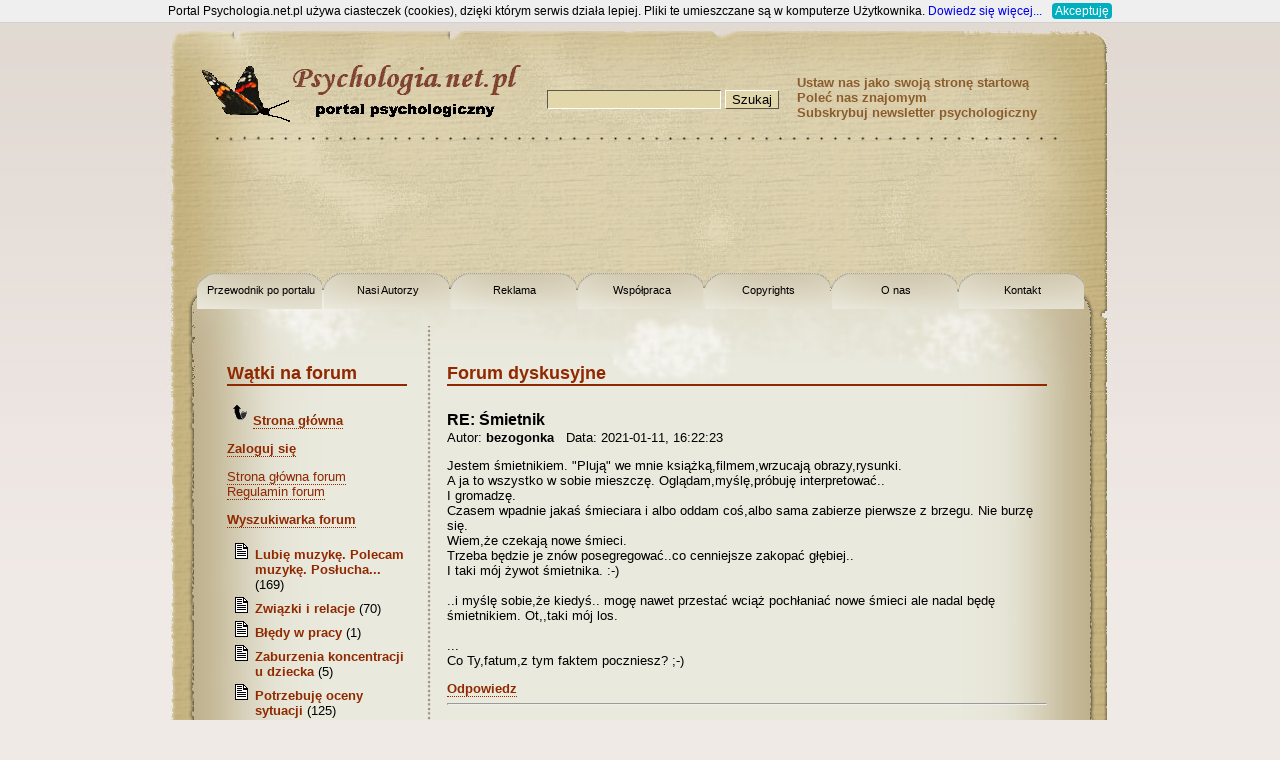

--- FILE ---
content_type: text/html
request_url: http://psychologia.net.pl/forum.php?level=417648&post=455223&sortuj=
body_size: 12274
content:

<!DOCTYPE HTML PUBLIC "-//W3C//DTD HTML 4.01//EN" "http://www.w3.org/TR/html4/strict.dtd">
<html>
<head>
<meta http-equiv="Content-Type" content="text/html; charset=iso-8859-2">
<meta http-equiv="content-language" content="pl">
<meta name="revisit-after" content="2 days">
<meta name="robots" content="all">
<meta name="description"
	content="Psychologia.net.pl - portal psychologiczny">
<meta name="keywords"
	content="psychologia, portal psychologiczny, psychoterapia, najlepszy portal psychologiczny, nerwice, depresja, problemy małżeńskie, socjologia, psychologia społeczna, alkoholizm, testy psychologiczne, artykuły psychologiczne, forum, małżeństwo, rodzina, emocje, motywacja, umysł, procesy poznawcze, przemoc, uzależnienia, filozofia, psychometria, seksuologia, wychowanie, pedagogika, psychologia społeczna, metodologia,">
<title>Forum dyskusyjne - Psychologia.net.pl </title>
<link rel="shortcut icon" href="favicon.ico">
<link rel="stylesheet" href="css/style.css" type="text/css">
<link rel="stylesheet" href="css/humanity/jquery-ui-1.8.10.custom.css" type="text/css">
<link rel="alternate" type="application/atom+xml" href="http://psychologia.net.pl//feed" title="Psychologia.net.pl - Aktualności">
<script type="text/javascript" src="lib/whcookies.js"></script>
</head>
<body>

<!--  statystyki Google Analitics  -->
<script>
  (function(i,s,o,g,r,a,m){i['GoogleAnalyticsObject']=r;i[r]=i[r]||function(){
  (i[r].q=i[r].q||[]).push(arguments)},i[r].l=1*new Date();a=s.createElement(o),
  m=s.getElementsByTagName(o)[0];a.async=1;a.src=g;m.parentNode.insertBefore(a,m)
  })(window,document,'script','https://www.google-analytics.com/analytics.js','ga');

  ga('create', 'UA-86855524-1', 'auto');
  ga('send', 'pageview');

</script>
<!-- to już są całe statystyki Google Analitics, wzystkie inne skrypty odnoszą się do Stat24  -->


<script language="JavaScript" type="text/javascript" src="js/headers.js"></script>
<script language="JavaScript" type="text/javascript" src="js/przesuwanie.js"></script>
<script type="text/javascript" src="js/jquery-1.4.4.min.js" ></script>
<script type="text/javascript" src="js/jquery-ui-1.8.10.custom.min.js" ></script>
<script type="text/javascript" src="js/utils.js" ></script>

    <div style="float: left; position: fixed;">
        <script type="text/javascript"><!--
                google_ad_client = "ca-pub-5512390705137507";
                /* op02-psychologia.net.pl_160x600_R1 */
                google_ad_slot = "4491076109/7444491869";
                google_ad_width = 160;
                google_ad_height = 600;
                //-->
        </script>
        <script type="text/javascript" src="//pagead2.googlesyndication.com/pagead/show_ads.js"></script>
    </div>

<div id="container">
<div id="container_ramkatop">
<div id="container_ramkaleft">
<div id="top"><a id="top_motyl" href="index.php"></a>
<form action="search.php" method="get">
<div><input class="tinput" name="level" type="text"> <input
	class="button" value="Szukaj" type="submit"></div>
</form>
<div id="top_uppermenu"> <a href="#"
	onclick="this.style.behavior='url(#default#homepage)';this.setHomePage('http://www.psychologia.net.pl');">
Ustaw nas jako swoją stronę startową </a> <a href="javascript:polec()">Poleć
nas znajomym</a> <a href="subskrypcja.php">Subskrybuj newsletter
psychologiczny</a></div>
<div id="top_banners">
    <div id="banner_big">        <script async src="//pagead2.googlesyndication.com/pagead/js/adsbygoogle.js"></script>
        <!-- op02-psychologia.net.pl_S1 -->
        <ins class="adsbygoogle"
        style="display:inline-block;width:750px;height:100px;"
        data-ad-client="ca-pub-5512390705137507"
        data-ad-slot="4491076109/9613582256"></ins>
        <script>
        (adsbygoogle = window.adsbygoogle || []).push({});
        </script>
        </div></div>
<div id="top_menu"><a class="first" href="przewodnik.php">Przewodnik po
portalu</a> <a href="autorzy.php">Nasi Autorzy</a> <a href="reklama.php">Reklama</a>
<a href="wspolpraca.php">Współpraca</a> <a href="copyright.php">Copyrights</a>
<a href="o_nas.php">O nas</a> <a href="kontakt.php">Kontakt</a>
<div style="clear: both;"></div>
</div>
</div>


<div id="main_top">
<div id="main_bottom">
<div id="main">
<div id="main_left"><div ><h1 class="tytul">Wątki na forum</h1><p><img src="./images/back.gif"><strong><a href="index.php">Strona główna</a></strong></p><p><a href="loguj.php"><strong>Zaloguj się</strong></a></p><a href="forum.php">Strona główna forum</a><br><a href="forum.php?level=regulamin">Regulamin forum</a></p><p style="font-weight: bold;"><a href="forum_szukaj.php">Wyszukiwarka forum</a></p><ul><li class=listInne style="margin-bottom: 5px;"><b><a href="forum.php?level=477262&amp;post=477262&amp;sortuj=&amp;cale=" title="Lubię muzykę. Polecam muzykę. Posłuchajcie.">Lubię muzykę. Polecam muzykę. Posłucha...</a></b> (169)<li class=listInne style="margin-bottom: 5px;"><b><a href="forum.php?level=479156&amp;post=479156&amp;sortuj=&amp;cale=" title="Związki i relacje">Związki i relacje</a></b> (70)<li class=listInne style="margin-bottom: 5px;"><b><a href="forum.php?level=479254&amp;post=479254&amp;sortuj=&amp;cale=" title="Błędy w pracy">Błędy w pracy</a></b> (1)<li class=listInne style="margin-bottom: 5px;"><b><a href="forum.php?level=478882&amp;post=478882&amp;sortuj=&amp;cale=" title="Zaburzenia koncentracji u dziecka">Zaburzenia koncentracji u dziecka</a></b> (5)<li class=listInne style="margin-bottom: 5px;"><b><a href="forum.php?level=479019&amp;post=479019&amp;sortuj=&amp;cale=" title="Potrzebuję oceny sytuacji">Potrzebuję oceny sytuacji</a></b> (125)<li class=listInne style="margin-bottom: 5px;"><b><a href="forum.php?level=479195&amp;post=479195&amp;sortuj=&amp;cale=" title="Święta">Święta</a></b> (6)<li class=listInne style="margin-bottom: 5px;"><b><a href="forum.php?level=479136&amp;post=479136&amp;sortuj=&amp;cale=" title="Trójkąt dramatyczny Karpmana.">Trójkąt dramatyczny Karpmana.</a></b> (2)<li class=listInne style="margin-bottom: 5px;"><b><a href="forum.php?level=479002&amp;post=479002&amp;sortuj=&amp;cale=" title="Problemy psychiczne, dziwne stany i OCD">Problemy psychiczne, dziwne stany i OC...</a></b> (16)<li class=listInne style="margin-bottom: 5px;"><b><a href="forum.php?level=478964&amp;post=478964&amp;sortuj=&amp;cale=" title="Tak tylko">Tak tylko</a></b> (21)<li class=listInne style="margin-bottom: 5px;"><b><a href="forum.php?level=466082&amp;post=466082&amp;sortuj=&amp;cale=" title="Tutaj są rozmowy o wszystkim i o wszystkim-:).....">Tutaj są rozmowy o wszystkim i o wszys...</a></b> (1462)<li class=listInne style="margin-bottom: 5px;"><b><a href="forum.php?level=478644&amp;post=478644&amp;sortuj=&amp;cale=" title="Co kochani u was nowego?">Co kochani u was nowego?</a></b> (69)<li class=listInne style="margin-bottom: 5px;"><b><a href="forum.php?level=478496&amp;post=478496&amp;sortuj=&amp;cale=" title="Odcięłam się od toksycznych rodziców">Odcięłam się od toksycznych rodziców</a></b> (3)<li class=listInne style="margin-bottom: 5px;"><b><a href="forum.php?level=478305&amp;post=478305&amp;sortuj=&amp;cale=" title="Mam 33 lata i jestem emocjonalnie wykończony">Mam 33 lata i jestem emocjonalnie wyko...</a></b> (8)<li class=listInne style="margin-bottom: 5px;"><b><a href="forum.php?level=478499&amp;post=478499&amp;sortuj=&amp;cale=" title="Mimo kwalifikacji nie mogę znaleźć pracy">Mimo kwalifikacji nie mogę znaleźć pra...</a></b> (2)<li class=listInne style="margin-bottom: 5px;"><b><a href="forum.php?level=478890&amp;post=478890&amp;sortuj=&amp;cale=" title="Molestowanie seksualne a trudności w relacjach">Molestowanie seksualne a trudności w r...</a></b> (1)<li class=listInne style="margin-bottom: 5px;"><b><a href="forum.php?level=478883&amp;post=478883&amp;sortuj=&amp;cale=" title="Łuszczyca skóry głowy a stres">Łuszczyca skóry głowy a stres</a></b> (1)<li class=listInne style="margin-bottom: 5px;"><b><a href="forum.php?level=478876&amp;post=478876&amp;sortuj=&amp;cale=" title="Powracający sen">Powracający sen</a></b> (4)<li class=listInne style="margin-bottom: 5px;"><b><a href="forum.php?level=478839&amp;post=478839&amp;sortuj=&amp;cale=" title="Czy mój były mnie naśladuje?">Czy mój były mnie naśladuje?</a></b> (3)<li class=listInne style="margin-bottom: 5px;"><b><a href="forum.php?level=478874&amp;post=478874&amp;sortuj=&amp;cale=" title="Badanie dotyczące cyberprzemocy">Badanie dotyczące cyberprzemocy</a></b> (1)</ul><p align="center"><a href="forum.php">Wszystkie wątki</a><p align=center><a href="forum.php?level=-1&amp;post=0">Utwórz nowy wątek</a></p></div><div ><h1 class="tytul">Reklamy</h1><div class='advertisement'>        <script async src="//pagead2.googlesyndication.com/pagead/js/adsbygoogle.js"></script>
        <!-- op02-psychologia.net.pl_W1 -->
        <ins class="adsbygoogle"
        style="display:inline-block;width:160px;height:600px;"
        data-ad-client="ca-pub-5512390705137507"
        data-ad-slot="4491076109/6987417650"></ins>
        <script>
        (adsbygoogle = window.adsbygoogle || []).push({});
        </script>
</div><div class='advertisement'>        <script async src="//pagead2.googlesyndication.com/pagead/js/adsbygoogle.js"></script>
        <!-- op02-psychologia.net.pl_W2 -->
        <ins class="adsbygoogle"
        style="display:inline-block;width:160px;height:600px;"
        data-ad-client="ca-pub-5512390705137507"
        data-ad-slot="4491076109/3048170741"></ins>
        <script>
        (adsbygoogle = window.adsbygoogle || []).push({});
        </script>
</div><div class='advertisement'>        <script async src="//pagead2.googlesyndication.com/pagead/js/adsbygoogle.js"></script>
        <!-- op02-psychologia.net.pl_W2 -->
        <ins class="adsbygoogle"
        style="display:inline-block;width:160px;height:600px;"
        data-ad-client="ca-pub-5512390705137507"
        data-ad-slot="4491076109/3048170741"></ins>
        <script>
        (adsbygoogle = window.adsbygoogle || []).push({});
        </script>
</div></div></div>

<div id="main_big"><div id="forum"><h1 class="tytul">Forum dyskusyjne</h1><div id="post_455223"><b><p></p></b><h2>RE: Śmietnik</h2>Autor: <b>bezogonka</b>&nbsp;&nbsp;&nbsp;Data: 2021-01-11, 16:22:23&nbsp;&nbsp;&nbsp;&nbsp;&nbsp;&nbsp;&nbsp;&nbsp;&nbsp;&nbsp;&nbsp;&nbsp;&nbsp;&nbsp;&nbsp;<p>Jestem śmietnikiem. &quot;Plują&quot; we mnie książką,filmem,wrzucają obrazy,rysunki. <br />
A ja to wszystko w sobie mieszczę. Oglądam,myślę,próbuję interpretować..<br />
I gromadzę. <br />
Czasem wpadnie jakaś śmieciara i albo oddam coś,albo sama zabierze pierwsze z brzegu. Nie burzę się. <br />
Wiem,że czekają nowe śmieci. <br />
Trzeba będzie je znów posegregować..co cenniejsze zakopać głębiej..<br />
I taki mój żywot śmietnika. :-)<br />
<br />
..i myślę sobie,że kiedyś.. mogę nawet przestać wciąż pochłaniać nowe śmieci ale nadal będę śmietnikiem. Ot,,taki mój los.<br />
<br />
...<br />
Co Ty,fatum,z tym faktem poczniesz? ;-)</p><b><a href="forum.php?level=-1&post=455223&sortuj=">Odpowiedz</a></b></div><hr><br><FORM method="GET">
     <input type="hidden" name="post" value=455223>
     <input type="hidden" name="level" value=417648>
     <input type="hidden" name="cale" value=>
     Sortuj: <SELECT name="sortuj">
     <OPTION selected  VALUE=0>drzewko</OPTION>
     <OPTION  VALUE=1>Od najstarszego</OPTION>
     <OPTION  VALUE=2>Od najnowszego</OPTION>
    </SELECT>
    <input type="submit" value="Zmień"> &nbsp;&nbsp;&nbsp;&nbsp;<a href="forum.php?level=417648&post=455223&sortuj=&cale=1">Pokaż treść wszystkich wpisów w wątku</a></FORM><ul class="posty"><li><div id="post_"><b><a HREF="forum.php?level=&post=&sortuj="></a></b> - , , </div></li><br><br><ul class="posty"><li><div id="post_450346"><b><a HREF="forum.php?level=417648&post=450346&sortuj=">RE: Człowieczeństwo. </a></b> - bezogonka, 2020-06-30, 19:14:02</div></li><br><br><ul class="posty"><li><div id="post_452711"><b><a HREF="forum.php?level=417648&post=452711&sortuj=">RE: Człowieczeństwo. William Szekspir.</a></b> - fatum, 2020-10-18, 22:38:48</div></li><br><br><ul class="posty"><li><div id="post_452724"><b><a HREF="forum.php?level=417648&post=452724&sortuj=">RE: Człowieczeństwo. William Szekspir.</a></b> - bezogonka, 2020-10-19, 16:28:23</div></li><br><br><ul class="posty"><li><div id="post_452803"><b><a HREF="forum.php?level=417648&post=452803&sortuj=">RE: Człowieczeństwo. Nawyki.</a></b> - fatum, 2020-10-22, 11:13:31</div></li><br><br><li><div id="post_452815"><b><a HREF="forum.php?level=417648&post=452815&sortuj=">RE: Człowieczeństwo. Nawyki.</a></b> - bezogonka, 2020-10-22, 20:48:49</div></li><br><br><li><div id="post_452867"><b><a HREF="forum.php?level=417648&post=452867&sortuj=">RE: Człowieczeństwo. Nawyki.</a></b> - Adamos325, 2020-10-24, 23:12:16</div></li><br><br><li><div id="post_452868"><b><a HREF="forum.php?level=417648&post=452868&sortuj=">RE: Człowieczeństwo. Nawyki.</a></b> - fatum, 2020-10-24, 23:53:51</div></li><br><br><li><div id="post_453382"><b><a HREF="forum.php?level=417648&post=453382&sortuj=">RE: Człowieczeństwo. Nawyki.</a></b> - fatum, 2020-11-19, 13:46:12</div></li><br><br><li><div id="post_453455"><b><a HREF="forum.php?level=417648&post=453455&sortuj=">RE: Człowieczeństwo. Nawyki. Adamos325............</a></b> - fatum, 2020-11-20, 11:15:01</div></li><br><br><li><div id="post_453780"><b><a HREF="forum.php?level=417648&post=453780&sortuj=">RE: Człowieczeństwo. Nawyki. Adamos325............</a></b> - Adamos325, 2020-11-29, 13:34:16</div></li><br><br><li><div id="post_453791"><b><a HREF="forum.php?level=417648&post=453791&sortuj=">RE: Człowieczeństwo. Nawyki. Adamos325............</a></b> - fatum, 2020-11-29, 14:15:48</div></li><br><br><li><div id="post_453816"><b><a HREF="forum.php?level=417648&post=453816&sortuj=">RE: Człowieczeństwo. Nawyki. Adamos325............</a></b> - Adamos325, 2020-11-29, 16:30:59</div></li><br><br><li><div id="post_453818"><b><a HREF="forum.php?level=417648&post=453818&sortuj=">RE: Człowieczeństwo. Nawyki. Adamos325............</a></b> - fatum, 2020-11-29, 17:22:20</div></li><br><br><li><div id="post_453982"><b><a HREF="forum.php?level=417648&post=453982&sortuj=">RE: Człowieczeństwo. Nawyki. Adamos325............</a></b> - fatum, 2020-12-06, 23:28:06</div></li><br><br></ul><ul class="posty"><li><div id="post_452978"><b><a HREF="forum.php?level=417648&post=452978&sortuj=">RE: Człowieczeństwo. Wolność.</a></b> - bezogonka, 2020-10-31, 10:40:02</div></li><br><br><li><div id="post_452979"><b><a HREF="forum.php?level=417648&post=452979&sortuj=">RE: Człowieczeństwo. Wolność.</a></b> - fatum, 2020-10-31, 13:02:59</div></li><br><br><li><div id="post_453001"><b><a HREF="forum.php?level=417648&post=453001&sortuj=">RE: Człowieczeństwo. Wolność.</a></b> - fatum, 2020-11-02, 10:49:09</div></li><br><br><li><div id="post_453004"><b><a HREF="forum.php?level=417648&post=453004&sortuj=">RE: Człowieczeństwo. Wolność.</a></b> - bezogonka, 2020-11-02, 16:28:34</div></li><br><br><li><div id="post_453105"><b><a HREF="forum.php?level=417648&post=453105&sortuj=">RE: Człowieczeństwo. Wolność.</a></b> - fatum, 2020-11-06, 20:28:09</div></li><br><br><li><div id="post_453111"><b><a HREF="forum.php?level=417648&post=453111&sortuj=">RE: Człowieczeństwo. Wolność.</a></b> - Anielaa, 2020-11-07, 21:08:28</div></li><br><br><li><div id="post_453112"><b><a HREF="forum.php?level=417648&post=453112&sortuj=">RE: Człowieczeństwo. Wolność.</a></b> - fatum, 2020-11-07, 22:55:21</div></li><br><br><li><div id="post_453116"><b><a HREF="forum.php?level=417648&post=453116&sortuj=">RE: Człowieczeństwo. Wolność.</a></b> - Anielaa, 2020-11-07, 23:43:08</div></li><br><br><li><div id="post_453119"><b><a HREF="forum.php?level=417648&post=453119&sortuj=">RE: Człowieczeństwo. Wolność.</a></b> - fatum, 2020-11-08, 00:16:48</div></li><br><br><li><div id="post_453189"><b><a HREF="forum.php?level=417648&post=453189&sortuj=">RE: Człowieczeństwo. Wolność.</a></b> - bezogonka, 2020-11-10, 17:05:41</div></li><br><br><li><div id="post_453190"><b><a HREF="forum.php?level=417648&post=453190&sortuj=">RE: Człowieczeństwo. Wolność.</a></b> - fatum, 2020-11-10, 17:23:48</div></li><br><br><li><div id="post_453194"><b><a HREF="forum.php?level=417648&post=453194&sortuj=">RE: Człowieczeństwo. Wolność.</a></b> - bezogonka, 2020-11-11, 10:50:15</div></li><br><br><li><div id="post_453195"><b><a HREF="forum.php?level=417648&post=453195&sortuj=">RE: Człowieczeństwo. Wolność.</a></b> - fatum, 2020-11-11, 12:17:03</div></li><br><br><li><div id="post_453197"><b><a HREF="forum.php?level=417648&post=453197&sortuj=">RE: Człowieczeństwo. Wolność.</a></b> - bezogonka, 2020-11-11, 14:26:16</div></li><br><br><li><div id="post_453198"><b><a HREF="forum.php?level=417648&post=453198&sortuj="> Człowieczeństwo. Wolność. Film edukacyjny........</a></b> - fatum, 2020-11-11, 16:05:20</div></li><br><br><li><div id="post_453239"><b><a HREF="forum.php?level=417648&post=453239&sortuj=">RE: Człowieczeństwo. Wolność.</a></b> - mrrru, 2020-11-13, 20:22:23</div></li><br><br><li><div id="post_453471"><b><a HREF="forum.php?level=417648&post=453471&sortuj=">RE: Człowieczeństwo. Wolność.</a></b> - bezogonka, 2020-11-20, 19:05:33</div></li><br><br><li><div id="post_453201"><b><a HREF="forum.php?level=417648&post=453201&sortuj=">RE: Człowieczeństwo. Wolność.</a></b> - APatia, 2020-11-12, 00:42:01</div></li><br><br><li><div id="post_453205"><b><a HREF="forum.php?level=417648&post=453205&sortuj=">RE: Człowieczeństwo. Wolność.</a></b> - fatum, 2020-11-12, 13:18:39</div></li><br><br><li><div id="post_453211"><b><a HREF="forum.php?level=417648&post=453211&sortuj=">RE: Człowieczeństwo. Wolność.</a></b> - APatia, 2020-11-12, 18:07:54</div></li><br><br><li><div id="post_453212"><b><a HREF="forum.php?level=417648&post=453212&sortuj=">RE: Człowieczeństwo. Wolność.</a></b> - fatum, 2020-11-12, 18:22:27</div></li><br><br><li><div id="post_453219"><b><a HREF="forum.php?level=417648&post=453219&sortuj=">RE: Człowieczeństwo. Wolność.</a></b> - APatia, 2020-11-12, 20:32:01</div></li><br><br><li><div id="post_453220"><b><a HREF="forum.php?level=417648&post=453220&sortuj=">RE: Człowieczeństwo. Wolność.</a></b> - fatum, 2020-11-12, 21:14:29</div></li><br><br><li><div id="post_453221"><b><a HREF="forum.php?level=417648&post=453221&sortuj=">RE: Człowieczeństwo. Wolność.</a></b> - Anielaa, 2020-11-12, 22:14:24</div></li><br><br><li><div id="post_453224"><b><a HREF="forum.php?level=417648&post=453224&sortuj=">RE: Człowieczeństwo. Wolność.</a></b> - APatia, 2020-11-12, 23:33:57</div></li><br><br><li><div id="post_453244"><b><a HREF="forum.php?level=417648&post=453244&sortuj=">RE: Człowieczeństwo. Wolność.</a></b> - mrrru, 2020-11-13, 21:00:57</div></li><br><br><li><div id="post_453248"><b><a HREF="forum.php?level=417648&post=453248&sortuj=">RE: Człowieczeństwo. Wolność.</a></b> - mrrru, 2020-11-13, 21:16:48</div></li><br><br><li><div id="post_453249"><b><a HREF="forum.php?level=417648&post=453249&sortuj=">RE: Człowieczeństwo. Wolność.</a></b> - Anielaa, 2020-11-13, 21:41:27</div></li><br><br><li><div id="post_453250"><b><a HREF="forum.php?level=417648&post=453250&sortuj=">RE: Człowieczeństwo. Wolność.</a></b> - mrrru, 2020-11-13, 22:10:54</div></li><br><br><li><div id="post_453251"><b><a HREF="forum.php?level=417648&post=453251&sortuj=">RE: Człowieczeństwo. Wolność.</a></b> - Anielaa, 2020-11-13, 22:26:21</div></li><br><br><li><div id="post_453252"><b><a HREF="forum.php?level=417648&post=453252&sortuj=">RE: Człowieczeństwo. Wolność.</a></b> - mrrru, 2020-11-13, 22:41:05</div></li><br><br><li><div id="post_453254"><b><a HREF="forum.php?level=417648&post=453254&sortuj=">RE: Człowieczeństwo. Wolność.</a></b> - Anielaa, 2020-11-13, 22:49:57</div></li><br><br><li><div id="post_453259"><b><a HREF="forum.php?level=417648&post=453259&sortuj=">RE: Człowieczeństwo. Wolność.</a></b> - mrrru, 2020-11-13, 23:42:14</div></li><br><br><li><div id="post_453263"><b><a HREF="forum.php?level=417648&post=453263&sortuj=">RE: Człowieczeństwo. Wolność.</a></b> - Anielaa, 2020-11-13, 23:59:59</div></li><br><br><li><div id="post_453270"><b><a HREF="forum.php?level=417648&post=453270&sortuj=">RE: Człowieczeństwo. Wolność.</a></b> - mrrru, 2020-11-14, 00:27:27</div></li><br><br><li><div id="post_453222"><b><a HREF="forum.php?level=417648&post=453222&sortuj=">RE: Człowieczeństwo. Wolność.</a></b> - bezogonka, 2020-11-12, 22:16:33</div></li><br><br><li><div id="post_453225"><b><a HREF="forum.php?level=417648&post=453225&sortuj=">RE: Człowieczeństwo. Wolność.</a></b> - fatum, 2020-11-13, 10:36:27</div></li><br><br><li><div id="post_453242"><b><a HREF="forum.php?level=417648&post=453242&sortuj=">RE: Człowieczeństwo. Wolność.</a></b> - APatia, 2020-11-13, 20:38:02</div></li><br><br><li><div id="post_453253"><b><a HREF="forum.php?level=417648&post=453253&sortuj=">RE: Człowieczeństwo. Wolność. APatia</a></b> - Anielaa, 2020-11-13, 22:41:17</div></li><br><br><li><div id="post_453272"><b><a HREF="forum.php?level=417648&post=453272&sortuj=">RE: Człowieczeństwo. Wolność. APatia</a></b> - APatia, 2020-11-14, 10:55:07</div></li><br><br><li><div id="post_453378"><b><a HREF="forum.php?level=417648&post=453378&sortuj=">RE: Człowieczeństwo. Wolność. APatia</a></b> - Anielaa, 2020-11-18, 23:18:56</div></li><br><br><li><div id="post_453246"><b><a HREF="forum.php?level=417648&post=453246&sortuj=">RE: Człowieczeństwo. Wolność.</a></b> - mrrru, 2020-11-13, 21:09:02</div></li><br><br><li><div id="post_453267"><b><a HREF="forum.php?level=417648&post=453267&sortuj=">RE: Człowieczeństwo. Wolność.</a></b> - mrrru, 2020-11-14, 00:13:31</div></li><br><br><li><div id="post_453215"><b><a HREF="forum.php?level=417648&post=453215&sortuj=">RE: Człowieczeństwo. Wolność.</a></b> - Anielaa, 2020-11-12, 19:12:32</div></li><br><br><li><div id="post_453216"><b><a HREF="forum.php?level=417648&post=453216&sortuj=">RE: Człowieczeństwo. Wolność.</a></b> - bezogonka, 2020-11-12, 19:20:02</div></li><br><br><li><div id="post_453218"><b><a HREF="forum.php?level=417648&post=453218&sortuj=">RE: Człowieczeństwo. Wolność.</a></b> - fatum, 2020-11-12, 20:22:57</div></li><br><br><li><div id="post_453245"><b><a HREF="forum.php?level=417648&post=453245&sortuj=">RE: Człowieczeństwo. Wolność.</a></b> - mrrru, 2020-11-13, 21:05:05</div></li><br><br><li><div id="post_453255"><b><a HREF="forum.php?level=417648&post=453255&sortuj=">RE: Człowieczeństwo. Wolność. Relatywizm..........</a></b> - fatum, 2020-11-13, 22:59:58</div></li><br><br><li><div id="post_453261"><b><a HREF="forum.php?level=417648&post=453261&sortuj=">RE: Człowieczeństwo. Wolność. Relatywizm..........</a></b> - mrrru, 2020-11-13, 23:53:06</div></li><br><br><li><div id="post_453266"><b><a HREF="forum.php?level=417648&post=453266&sortuj=">RE: Człowieczeństwo. Wolność. Relatywizm..........</a></b> - fatum, 2020-11-14, 00:03:25</div></li><br><br><li><div id="post_453268"><b><a HREF="forum.php?level=417648&post=453268&sortuj=">RE: Człowieczeństwo. Wolność. Relatywizm..........</a></b> - mrrru, 2020-11-14, 00:17:29</div></li><br><br><li><div id="post_453269"><b><a HREF="forum.php?level=417648&post=453269&sortuj=">RE: Człowieczeństwo. Wolność. Relatywizm..........</a></b> - fatum, 2020-11-14, 00:23:36</div></li><br><br><li><div id="post_453271"><b><a HREF="forum.php?level=417648&post=453271&sortuj=">RE: Człowieczeństwo. Wolność. Relatywizm..........</a></b> - mrrru, 2020-11-14, 00:28:42</div></li><br><br><li><div id="post_453273"><b><a HREF="forum.php?level=417648&post=453273&sortuj=">RE: Człowieczeństwo. Wolność. Relatywizm..........</a></b> - fatum, 2020-11-14, 11:34:58</div></li><br><br><li><div id="post_453281"><b><a HREF="forum.php?level=417648&post=453281&sortuj=">RE: Człowieczeństwo. Wolność. Relatywizm..........</a></b> - mrrru, 2020-11-14, 22:50:41</div></li><br><br><li><div id="post_453284"><b><a HREF="forum.php?level=417648&post=453284&sortuj=">RE: Człowieczeństwo. Wolność. Relatywizm..........</a></b> - fatum, 2020-11-15, 00:15:17</div></li><br><br><li><div id="post_453286"><b><a HREF="forum.php?level=417648&post=453286&sortuj=">RE: Człowieczeństwo. Wolność. Relatywizm..........</a></b> - mrrru, 2020-11-15, 10:45:22</div></li><br><br><li><div id="post_453295"><b><a HREF="forum.php?level=417648&post=453295&sortuj=">RE: Człowieczeństwo. Wolność. Relatywizm..........</a></b> - fatum, 2020-11-15, 14:08:40</div></li><br><br><li><div id="post_453138"><b><a HREF="forum.php?level=417648&post=453138&sortuj=">RE: Człowieczeństwo. Wolność.</a></b> - bezogonka, 2020-11-08, 16:30:40</div></li><br><br><li><div id="post_453226"><b><a HREF="forum.php?level=417648&post=453226&sortuj=">RE: Człowieczeństwo. Wolność.</a></b> - fatum, 2020-11-13, 10:53:43</div></li><br><br><li><div id="post_453227"><b><a HREF="forum.php?level=417648&post=453227&sortuj=">RE: Człowieczeństwo. Wolność.</a></b> - fatum, 2020-11-13, 10:59:00</div></li><br><br><li><div id="post_453469"><b><a HREF="forum.php?level=417648&post=453469&sortuj=">RE: Człowieczeństwo. Wolność.</a></b> - bezogonka, 2020-11-20, 18:33:15</div></li><br><br><li><div id="post_453472"><b><a HREF="forum.php?level=417648&post=453472&sortuj=">RE: Człowieczeństwo. Wolność.</a></b> - fatum, 2020-11-20, 19:09:31</div></li><br><br><li><div id="post_453473"><b><a HREF="forum.php?level=417648&post=453473&sortuj=">RE: Człowieczeństwo. Wolność.</a></b> - bezogonka, 2020-11-20, 19:17:31</div></li><br><br><li><div id="post_453474"><b><a HREF="forum.php?level=417648&post=453474&sortuj=">RE: Człowieczeństwo. Wolność.</a></b> - fatum, 2020-11-20, 19:21:45</div></li><br><br><li><div id="post_453477"><b><a HREF="forum.php?level=417648&post=453477&sortuj=">RE: Człowieczeństwo. Wolność.</a></b> - fatum, 2020-11-21, 00:00:38</div></li><br><br><li><div id="post_453478"><b><a HREF="forum.php?level=417648&post=453478&sortuj=">RE: Człowieczeństwo. Wolność.</a></b> - bezogonka, 2020-11-21, 08:11:36</div></li><br><br><li><div id="post_453479"><b><a HREF="forum.php?level=417648&post=453479&sortuj=">RE: Człowieczeństwo. Wolność.</a></b> - fatum, 2020-11-21, 11:55:21</div></li><br><br><li><div id="post_453505"><b><a HREF="forum.php?level=417648&post=453505&sortuj=">RE: Człowieczeństwo. Wolność.</a></b> - bezogonka, 2020-11-21, 15:44:45</div></li><br><br><li><div id="post_453507"><b><a HREF="forum.php?level=417648&post=453507&sortuj=">RE: Człowieczeństwo. Wolność.</a></b> - fatum, 2020-11-21, 16:08:27</div></li><br><br><li><div id="post_453508"><b><a HREF="forum.php?level=417648&post=453508&sortuj=">RE: Człowieczeństwo. Wolność.</a></b> - bezogonka, 2020-11-21, 16:18:20</div></li><br><br><li><div id="post_453510"><b><a HREF="forum.php?level=417648&post=453510&sortuj=">RE: Człowieczeństwo. Wolność.</a></b> - fatum, 2020-11-21, 16:36:51</div></li><br><br><li><div id="post_453526"><b><a HREF="forum.php?level=417648&post=453526&sortuj=">RE: Człowieczeństwo. Konflikt i racje. Forum.</a></b> - bezogonka, 2020-11-22, 14:38:21</div></li><br><br><li><div id="post_453528"><b><a HREF="forum.php?level=417648&post=453528&sortuj=">RE: Człowieczeństwo. Konflikt i racje. Forum.</a></b> - fatum, 2020-11-22, 15:46:29</div></li><br><br><li><div id="post_453529"><b><a HREF="forum.php?level=417648&post=453529&sortuj=">RE: Człowieczeństwo. Konflikt i racje. Forum.</a></b> - bezogonka, 2020-11-22, 16:08:39</div></li><br><br><li><div id="post_453531"><b><a HREF="forum.php?level=417648&post=453531&sortuj=">RE: Człowieczeństwo. Konflikt i racje. Forum.</a></b> - fatum, 2020-11-22, 16:21:43</div></li><br><br><li><div id="post_453987"><b><a HREF="forum.php?level=417648&post=453987&sortuj="> Człowieczeństwo. Pod choinkę.....................</a></b> - fatum, 2020-12-07, 15:37:30</div></li><br><br><li><div id="post_454002"><b><a HREF="forum.php?level=417648&post=454002&sortuj=">RE:  Człowieczeństwo. Pod choinkę.....................</a></b> - bezogonka, 2020-12-08, 19:52:19</div></li><br><br><li><div id="post_454012"><b><a HREF="forum.php?level=417648&post=454012&sortuj=">RE:  Człowieczeństwo. Pod choinkę.....................</a></b> - fatum, 2020-12-09, 11:31:46</div></li><br><br><li><div id="post_454149"><b><a HREF="forum.php?level=417648&post=454149&sortuj=">RE:  Człowieczeństwo. Pod choinkę.....................</a></b> - bezogonka, 2020-12-12, 17:05:19</div></li><br><br><li><div id="post_454151"><b><a HREF="forum.php?level=417648&post=454151&sortuj=">RE:  Człowieczeństwo. Pod choinkę.....................</a></b> - fatum, 2020-12-12, 18:31:07</div></li><br><br><li><div id="post_454154"><b><a HREF="forum.php?level=417648&post=454154&sortuj=">RE:  Człowieczeństwo. Pod choinkę.....................</a></b> - fatum, 2020-12-12, 21:00:53</div></li><br><br><li><div id="post_454156"><b><a HREF="forum.php?level=417648&post=454156&sortuj=">RE:  Człowieczeństwo. Pod choinkę.....................</a></b> - bezogonka, 2020-12-12, 21:16:06</div></li><br><br><li><div id="post_454157"><b><a HREF="forum.php?level=417648&post=454157&sortuj=">RE:  Człowieczeństwo. Pod choinkę.....................</a></b> - fatum, 2020-12-12, 22:16:04</div></li><br><br><li><div id="post_454184"><b><a HREF="forum.php?level=417648&post=454184&sortuj=">RE:  Człowieczeństwo. Pod choinkę.....................</a></b> - bezogonka, 2020-12-13, 21:39:35</div></li><br><br><li><div id="post_454185"><b><a HREF="forum.php?level=417648&post=454185&sortuj=">RE:  Człowieczeństwo. Pod choinkę.....................</a></b> - fatum, 2020-12-13, 22:44:52</div></li><br><br><li><div id="post_454191"><b><a HREF="forum.php?level=417648&post=454191&sortuj=">RE:  Człowieczeństwo. Pod choinkę.....................</a></b> - fatum, 2020-12-14, 10:46:18</div></li><br><br><li><div id="post_454197"><b><a HREF="forum.php?level=417648&post=454197&sortuj=">RE:  Człowieczeństwo. Pod choinkę.....................</a></b> - bezogonka, 2020-12-14, 14:16:50</div></li><br><br><li><div id="post_454285"><b><a HREF="forum.php?level=417648&post=454285&sortuj=">RE:  Człowieczeństwo. Pod choinkę.....................</a></b> - fatum, 2020-12-17, 09:09:51</div></li><br><br><li><div id="post_454299"><b><a HREF="forum.php?level=417648&post=454299&sortuj=">RE:  Człowieczeństwo. </a></b> - bezogonka, 2020-12-17, 14:05:56</div></li><br><br><li><div id="post_454315"><b><a HREF="forum.php?level=417648&post=454315&sortuj=">RE:  Człowieczeństwo. </a></b> - fatum, 2020-12-17, 18:25:39</div></li><br><br><li><div id="post_454316"><b><a HREF="forum.php?level=417648&post=454316&sortuj=">RE:  Człowieczeństwo. </a></b> - fatum, 2020-12-17, 18:29:10</div></li><br><br><li><div id="post_454320"><b><a HREF="forum.php?level=417648&post=454320&sortuj=">RE:  Człowieczeństwo. </a></b> - bezogonka, 2020-12-17, 19:14:19</div></li><br><br><li><div id="post_454322"><b><a HREF="forum.php?level=417648&post=454322&sortuj=">RE:  Człowieczeństwo. </a></b> - fatum, 2020-12-17, 19:35:58</div></li><br><br><li><div id="post_454361"><b><a HREF="forum.php?level=417648&post=454361&sortuj=">RE:  Człowieczeństwo. </a></b> - bezogonka, 2020-12-18, 17:17:57</div></li><br><br><li><div id="post_454598"><b><a HREF="forum.php?level=417648&post=454598&sortuj=">RE:  Człowieczeństwo. Wam. Nam.</a></b> - bezogonka, 2020-12-23, 22:51:10</div></li><br><br><li><div id="post_454605"><b><a HREF="forum.php?level=417648&post=454605&sortuj=">Kocieństwo :-)</a></b> - mrrru, 2020-12-24, 08:24:13</div></li><br><br><li><div id="post_454794"><b><a HREF="forum.php?level=417648&post=454794&sortuj=">RE: Kocieństwo :-)</a></b> - bezogonka, 2020-12-31, 19:26:12</div></li><br><br><li><div id="post_454806"><b><a HREF="forum.php?level=417648&post=454806&sortuj=">RE: Kocieństwo :-)</a></b> - fatum, 2020-12-31, 22:51:53</div></li><br><br></ul></ul></ul></ul><ul class="posty"><li><div id="post_454990"><b><a HREF="forum.php?level=417648&post=454990&sortuj=">RE: Człowieczeństwo. </a></b> - mrrru, 2021-01-08, 11:55:56</div></li><br><br><ul class="posty"><li><div id="post_454993"><b><a HREF="forum.php?level=417648&post=454993&sortuj=">RE: Człowieczeństwo. </a></b> - bezogonka, 2021-01-08, 12:36:29</div></li><br><br><ul class="posty"><li><div id="post_455000"><b><a HREF="forum.php?level=417648&post=455000&sortuj=">RE: Człowieczeństwo. </a></b> - mrrru, 2021-01-08, 14:14:31</div></li><br><br><ul class="posty"><li><div id="post_455001"><b><a HREF="forum.php?level=417648&post=455001&sortuj=">RE: Człowieczeństwo. </a></b> - bezogonka, 2021-01-08, 14:19:38</div></li><br><br><li><div id="post_455002"><b><a HREF="forum.php?level=417648&post=455002&sortuj=">RE: Człowieczeństwo. </a></b> - mrrru, 2021-01-08, 14:34:53</div></li><br><br><li><div id="post_455003"><b><a HREF="forum.php?level=417648&post=455003&sortuj=">RE: Człowieczeństwo. </a></b> - bezogonka, 2021-01-08, 15:04:16</div></li><br><br><li><div id="post_455004"><b><a HREF="forum.php?level=417648&post=455004&sortuj=">RE: Człowieczeństwo. </a></b> - mrrru, 2021-01-08, 15:13:39</div></li><br><br><li><div id="post_455005"><b><a HREF="forum.php?level=417648&post=455005&sortuj=">RE: Człowieczeństwo. </a></b> - bezogonka, 2021-01-08, 15:43:13</div></li><br><br><li><div id="post_455010"><b><a HREF="forum.php?level=417648&post=455010&sortuj="> Człowieczeństwo. mrrru,ale mam o czym rozmyślać..</a></b> - fatum, 2021-01-08, 19:14:50</div></li><br><br><li><div id="post_455012"><b><a HREF="forum.php?level=417648&post=455012&sortuj=">RE:  Człowieczeństwo. mrrru,ale mam o czym rozmyślać..</a></b> - mrrru, 2021-01-08, 19:30:52</div></li><br><br><li><div id="post_455016"><b><a HREF="forum.php?level=417648&post=455016&sortuj=">RE:  Człowieczeństwo. mrrru,ale mam o czym rozmyślać..</a></b> - mrrru, 2021-01-08, 19:59:51</div></li><br><br><li><div id="post_455018"><b><a HREF="forum.php?level=417648&post=455018&sortuj=">RE:  Człowieczeństwo. mrrru,ale mam o czym rozmyślać..</a></b> - fatum, 2021-01-08, 20:31:09</div></li><br><br><li><div id="post_455019"><b><a HREF="forum.php?level=417648&post=455019&sortuj=">RE:  Człowieczeństwo. mrrru,ale mam o czym rozmyślać..</a></b> - bezogonka, 2021-01-08, 20:40:04</div></li><br><br><li><div id="post_455021"><b><a HREF="forum.php?level=417648&post=455021&sortuj=">RE:  Człowieczeństwo. mrrru,ale mam o czym rozmyślać..</a></b> - fatum, 2021-01-08, 20:54:26</div></li><br><br></ul></ul></ul><ul class="posty"><li><div id="post_454994"><b><a HREF="forum.php?level=417648&post=454994&sortuj=">RE: Człowieczeństwo. </a></b> - fatum, 2021-01-08, 12:36:44</div></li><br><br><ul class="posty"><li><div id="post_454995"><b><a HREF="forum.php?level=417648&post=454995&sortuj=">RE: Człowieczeństwo. </a></b> - bezogonka, 2021-01-08, 13:10:03</div></li><br><br><ul class="posty"><li><div id="post_454996"><b><a HREF="forum.php?level=417648&post=454996&sortuj=">RE: Człowieczeństwo. </a></b> - fatum, 2021-01-08, 13:49:18</div></li><br><br><li><div id="post_454999"><b><a HREF="forum.php?level=417648&post=454999&sortuj=">RE: Człowieczeństwo. </a></b> - bezogonka, 2021-01-08, 14:11:33</div></li><br><br><li><div id="post_455007"><b><a HREF="forum.php?level=417648&post=455007&sortuj=">RE: Człowieczeństwo. </a></b> - fatum, 2021-01-08, 18:26:41</div></li><br><br><li><div id="post_455009"><b><a HREF="forum.php?level=417648&post=455009&sortuj=">RE: Człowieczeństwo. </a></b> - bezogonka, 2021-01-08, 19:12:13</div></li><br><br><li><div id="post_455020"><b><a HREF="forum.php?level=417648&post=455020&sortuj=">RE: Człowieczeństwo. </a></b> - fatum, 2021-01-08, 20:47:35</div></li><br><br><li><div id="post_455022"><b><a HREF="forum.php?level=417648&post=455022&sortuj=">RE: Człowieczeństwo. </a></b> - bezogonka, 2021-01-08, 20:58:30</div></li><br><br><li><div id="post_455024"><b><a HREF="forum.php?level=417648&post=455024&sortuj=">RE: Człowieczeństwo. </a></b> - fatum, 2021-01-08, 21:12:02</div></li><br><br><li><div id="post_455025"><b><a HREF="forum.php?level=417648&post=455025&sortuj=">RE: Człowieczeństwo. </a></b> - bezogonka, 2021-01-08, 21:21:33</div></li><br><br><li><div id="post_455030"><b><a HREF="forum.php?level=417648&post=455030&sortuj=">RE: Człowieczeństwo. </a></b> - fatum, 2021-01-08, 23:01:29</div></li><br><br><li><div id="post_455037"><b><a HREF="forum.php?level=417648&post=455037&sortuj=">RE: Człowieczeństwo. </a></b> - bezogonka, 2021-01-08, 23:41:12</div></li><br><br><li><div id="post_455042"><b><a HREF="forum.php?level=417648&post=455042&sortuj=">RE: Człowieczeństwo. </a></b> - fatum, 2021-01-09, 12:01:35</div></li><br><br><li><div id="post_455043"><b><a HREF="forum.php?level=417648&post=455043&sortuj=">RE: Człowieczeństwo. </a></b> - bezogonka, 2021-01-09, 12:21:35</div></li><br><br><li><div id="post_455045"><b><a HREF="forum.php?level=417648&post=455045&sortuj=">RE: Człowieczeństwo. </a></b> - mrrru, 2021-01-09, 12:54:57</div></li><br><br><li><div id="post_455046"><b><a HREF="forum.php?level=417648&post=455046&sortuj=">RE: Człowieczeństwo. </a></b> - bezogonka, 2021-01-09, 12:59:39</div></li><br><br><li><div id="post_455048"><b><a HREF="forum.php?level=417648&post=455048&sortuj=">RE: Człowieczeństwo. </a></b> - fatum, 2021-01-09, 13:25:01</div></li><br><br><li><div id="post_455050"><b><a HREF="forum.php?level=417648&post=455050&sortuj=">RE: Człowieczeństwo. </a></b> - bezogonka, 2021-01-09, 13:31:15</div></li><br><br><li><div id="post_455056"><b><a HREF="forum.php?level=417648&post=455056&sortuj=">RE: Człowieczeństwo. Naturalny człowiek</a></b> - bezogonka, 2021-01-09, 14:08:42</div></li><br><br><li><div id="post_455059"><b><a HREF="forum.php?level=417648&post=455059&sortuj=">Przeczytałam dwa słowa o tym filmie Sekret bogini </a></b> - fatum, 2021-01-09, 14:15:00</div></li><br><br><li><div id="post_455062"><b><a HREF="forum.php?level=417648&post=455062&sortuj=">RE: Przeczytałam dwa słowa o tym filmie Sekret bogini </a></b> - bezogonka, 2021-01-09, 14:28:10</div></li><br><br><li><div id="post_455068"><b><a HREF="forum.php?level=417648&post=455068&sortuj=">RE: Przeczytałam dwa słowa o tym filmie Sekret bogini </a></b> - fatum, 2021-01-09, 17:33:32</div></li><br><br><li><div id="post_455070"><b><a HREF="forum.php?level=417648&post=455070&sortuj=">RE: Przeczytałam dwa słowa o tym filmie Sekret bogini </a></b> - mrrru, 2021-01-09, 17:56:00</div></li><br><br><li><div id="post_455072"><b><a HREF="forum.php?level=417648&post=455072&sortuj=">RE: Przeczytałam dwa słowa o tym filmie Sekret bogini </a></b> - fatum, 2021-01-09, 18:06:33</div></li><br><br><li><div id="post_455073"><b><a HREF="forum.php?level=417648&post=455073&sortuj=">RE: Przeczytałam dwa słowa o tym filmie Sekret bogini </a></b> - mrrru, 2021-01-09, 18:12:08</div></li><br><br><li><div id="post_455085"><b><a HREF="forum.php?level=417648&post=455085&sortuj=">RE: Przeczytałam dwa słowa o tym filmie Sekret bogini </a></b> - fatum, 2021-01-09, 19:17:49</div></li><br><br><li><div id="post_455067"><b><a HREF="forum.php?level=417648&post=455067&sortuj=">Ciernie rosną na bagnach....)).....((....</a></b> - fatum, 2021-01-09, 17:28:40</div></li><br><br><li><div id="post_455078"><b><a HREF="forum.php?level=417648&post=455078&sortuj=">Tylko zwierzęta nie błądzą. Dwa słowa.</a></b> - fatum, 2021-01-09, 18:42:49</div></li><br><br><li><div id="post_455079"><b><a HREF="forum.php?level=417648&post=455079&sortuj=">RE: Tylko zwierzęta nie błądzą. Dwa słowa.</a></b> - fatum, 2021-01-09, 18:57:02</div></li><br><br><li><div id="post_455082"><b><a HREF="forum.php?level=417648&post=455082&sortuj=">Cząstki kobiety. Krótko.</a></b> - fatum, 2021-01-09, 19:14:27</div></li><br><br><li><div id="post_455106"><b><a HREF="forum.php?level=417648&post=455106&sortuj=">RE: Cząstki kobiety. Krótko. Emocje.</a></b> - bezogonka, 2021-01-10, 10:22:40</div></li><br><br><li><div id="post_455109"><b><a HREF="forum.php?level=417648&post=455109&sortuj=">RE: Cząstki kobiety. Krótko. Emocje.</a></b> - fatum, 2021-01-10, 10:56:20</div></li><br><br><li><div id="post_455112"><b><a HREF="forum.php?level=417648&post=455112&sortuj=">RE: Cząstki kobiety. Krótko. Emocje.</a></b> - mrrru, 2021-01-10, 11:48:36</div></li><br><br><li><div id="post_455114"><b><a HREF="forum.php?level=417648&post=455114&sortuj=">RE: Cząstki kobiety. Krótko. Emocje.</a></b> - fatum, 2021-01-10, 13:11:20</div></li><br><br><li><div id="post_455115"><b><a HREF="forum.php?level=417648&post=455115&sortuj=">RE: Cząstki kobiety. Krótko. Emocje.</a></b> - fatum, 2021-01-10, 13:15:35</div></li><br><br><li><div id="post_455117"><b><a HREF="forum.php?level=417648&post=455117&sortuj=">RE: Cząstki kobiety. Krótko. Emocje.</a></b> - mrrru, 2021-01-10, 14:00:03</div></li><br><br><li><div id="post_455119"><b><a HREF="forum.php?level=417648&post=455119&sortuj=">RE: Cząstki kobiety. Krótko. Emocje.</a></b> - bezogonka, 2021-01-10, 14:48:23</div></li><br><br><li><div id="post_455120"><b><a HREF="forum.php?level=417648&post=455120&sortuj=">RE: Cząstki kobiety. Krótko. Emocje.</a></b> - bezogonka, 2021-01-10, 15:00:34</div></li><br><br><li><div id="post_455127"><b><a HREF="forum.php?level=417648&post=455127&sortuj=">RE: Cząstki kobiety. Krótko. Emocje.</a></b> - mrrru, 2021-01-10, 16:08:26</div></li><br><br><li><div id="post_455129"><b><a HREF="forum.php?level=417648&post=455129&sortuj=">RE: Cząstki kobiety. Krótko. Emocje.</a></b> - Tuluzka, 2021-01-10, 16:34:41</div></li><br><br><li><div id="post_455133"><b><a HREF="forum.php?level=417648&post=455133&sortuj=">RE: Cząstki kobiety. Krótko. Emocje.</a></b> - mrrru, 2021-01-10, 16:44:30</div></li><br><br><li><div id="post_455134"><b><a HREF="forum.php?level=417648&post=455134&sortuj=">RE: Cząstki kobiety. Krótko. Emocje.</a></b> - Tuluzka, 2021-01-10, 16:46:05</div></li><br><br><li><div id="post_455137"><b><a HREF="forum.php?level=417648&post=455137&sortuj=">RE: Cząstki kobiety. Krótko. Emocje.</a></b> - mrrru, 2021-01-10, 16:55:27</div></li><br><br><li><div id="post_455138"><b><a HREF="forum.php?level=417648&post=455138&sortuj=">RE: Cząstki kobiety. Krótko. Emocje.</a></b> - Tuluzka, 2021-01-10, 17:01:07</div></li><br><br><li><div id="post_455145"><b><a HREF="forum.php?level=417648&post=455145&sortuj=">RE: Cząstki kobiety. Krótko. Emocje.</a></b> - mrrru, 2021-01-10, 17:21:18</div></li><br><br><li><div id="post_455147"><b><a HREF="forum.php?level=417648&post=455147&sortuj=">RE: Cząstki kobiety. Krótko. Emocje.</a></b> - Tuluzka, 2021-01-10, 17:30:49</div></li><br><br><li><div id="post_455152"><b><a HREF="forum.php?level=417648&post=455152&sortuj=">RE: Cząstki kobiety. Krótko. Emocje.</a></b> - mrrru, 2021-01-10, 17:42:55</div></li><br><br><li><div id="post_455153"><b><a HREF="forum.php?level=417648&post=455153&sortuj=">RE: Cząstki kobiety. Krótko. Emocje.</a></b> - Tuluzka, 2021-01-10, 17:53:30</div></li><br><br><li><div id="post_455154"><b><a HREF="forum.php?level=417648&post=455154&sortuj=">RE: Cząstki kobiety. Krótko. Emocje.</a></b> - mrrru, 2021-01-10, 17:53:59</div></li><br><br><li><div id="post_455155"><b><a HREF="forum.php?level=417648&post=455155&sortuj=">RE: Cząstki kobiety. Krótko. Emocje.</a></b> - Tuluzka, 2021-01-10, 18:04:44</div></li><br><br><li><div id="post_455156"><b><a HREF="forum.php?level=417648&post=455156&sortuj=">RE: Cząstki kobiety. Krótko. Emocje.</a></b> - Tuluzka, 2021-01-10, 18:07:07</div></li><br><br><li><div id="post_455157"><b><a HREF="forum.php?level=417648&post=455157&sortuj=">RE: Cząstki kobiety. Krótko. Emocje.</a></b> - Tuluzka, 2021-01-10, 18:23:55</div></li><br><br><li><div id="post_455158"><b><a HREF="forum.php?level=417648&post=455158&sortuj=">RE: Cząstki kobiety. Krótko. Emocje.</a></b> - Tuluzka, 2021-01-10, 18:27:00</div></li><br><br><li><div id="post_455160"><b><a HREF="forum.php?level=417648&post=455160&sortuj=">RE: Cząstki kobiety. Krótko. Emocje.</a></b> - bezogonka, 2021-01-10, 18:35:59</div></li><br><br><li><div id="post_455162"><b><a HREF="forum.php?level=417648&post=455162&sortuj=">RE: Cząstki kobiety. Krótko. Emocje.</a></b> - Tuluzka, 2021-01-10, 18:43:24</div></li><br><br><li><div id="post_455163"><b><a HREF="forum.php?level=417648&post=455163&sortuj=">RE: Cząstki kobiety. Krótko. Emocje.</a></b> - bezogonka, 2021-01-10, 18:45:47</div></li><br><br><li><div id="post_455165"><b><a HREF="forum.php?level=417648&post=455165&sortuj=">RE: Cząstki kobiety. Krótko. Emocje.</a></b> - mrrru, 2021-01-10, 18:50:53</div></li><br><br><li><div id="post_455166"><b><a HREF="forum.php?level=417648&post=455166&sortuj=">RE: Cząstki kobiety. Krótko. Emocje.</a></b> - bezogonka, 2021-01-10, 18:53:10</div></li><br><br><li><div id="post_455167"><b><a HREF="forum.php?level=417648&post=455167&sortuj=">RE: Cząstki kobiety. Krótko. Emocje.</a></b> - Tuluzka, 2021-01-10, 19:37:59</div></li><br><br><li><div id="post_455170"><b><a HREF="forum.php?level=417648&post=455170&sortuj=">RE: Cząstki kobiety. Krótko. Emocje.</a></b> - Tuluzka, 2021-01-10, 19:49:34</div></li><br><br><li><div id="post_455172"><b><a HREF="forum.php?level=417648&post=455172&sortuj=">RE: Cząstki kobiety. Krótko. Emocje.</a></b> - mrrru, 2021-01-10, 19:57:20</div></li><br><br><li><div id="post_455177"><b><a HREF="forum.php?level=417648&post=455177&sortuj=">RE: Cząstki kobiety. Krótko. Emocje.</a></b> - Tuluzka, 2021-01-10, 20:09:50</div></li><br><br><li><div id="post_455180"><b><a HREF="forum.php?level=417648&post=455180&sortuj=">RE: Cząstki kobiety. Krótko. Emocje.</a></b> - mrrru, 2021-01-10, 20:39:05</div></li><br><br><li><div id="post_455183"><b><a HREF="forum.php?level=417648&post=455183&sortuj=">RE: Cząstki kobiety. Krótko. Emocje.</a></b> - Tuluzka, 2021-01-10, 20:48:48</div></li><br><br><li><div id="post_455185"><b><a HREF="forum.php?level=417648&post=455185&sortuj=">RE: Cząstki kobiety. Krótko. Emocje.</a></b> - Tuluzka, 2021-01-10, 20:57:41</div></li><br><br><li><div id="post_455186"><b><a HREF="forum.php?level=417648&post=455186&sortuj=">RE: Cząstki kobiety. Krótko. Emocje.</a></b> - mrrru, 2021-01-10, 21:01:00</div></li><br><br><li><div id="post_455188"><b><a HREF="forum.php?level=417648&post=455188&sortuj=">RE: Cząstki kobiety. Krótko. Emocje.</a></b> - Tuluzka, 2021-01-10, 21:04:36</div></li><br><br><li><div id="post_455192"><b><a HREF="forum.php?level=417648&post=455192&sortuj=">Spontaniczność?  I  basen. -:)</a></b> - fatum, 2021-01-10, 21:13:29</div></li><br><br><li><div id="post_455194"><b><a HREF="forum.php?level=417648&post=455194&sortuj=">RE: Spontaniczność?  I  basen. -:)</a></b> - Tuluzka, 2021-01-10, 21:20:37</div></li><br><br><li><div id="post_455195"><b><a HREF="forum.php?level=417648&post=455195&sortuj=">RE: Spontaniczność?  I  basen. -:)</a></b> - Tuluzka, 2021-01-10, 21:21:50</div></li><br><br><li><div id="post_455198"><b><a HREF="forum.php?level=417648&post=455198&sortuj=">RE: Spontaniczność?  I  basen. -:)</a></b> - bezogonka, 2021-01-10, 21:26:41</div></li><br><br><li><div id="post_455199"><b><a HREF="forum.php?level=417648&post=455199&sortuj=">RE: Spontaniczność?  I  basen. -:)</a></b> - Tuluzka, 2021-01-10, 21:29:22</div></li><br><br><li><div id="post_455201"><b><a HREF="forum.php?level=417648&post=455201&sortuj=">RE: Spontaniczność?  I  basen. -:)</a></b> - fatum, 2021-01-10, 22:07:18</div></li><br><br><li><div id="post_455179"><b><a HREF="forum.php?level=417648&post=455179&sortuj=">RE: Cząstki kobiety. Krótko. Emocje.</a></b> - bezogonka, 2021-01-10, 20:14:10</div></li><br><br><li><div id="post_455173"><b><a HREF="forum.php?level=417648&post=455173&sortuj=">RE: Cząstki kobiety. Krótko. Emocje.</a></b> - bezogonka, 2021-01-10, 20:03:59</div></li><br><br><li><div id="post_455178"><b><a HREF="forum.php?level=417648&post=455178&sortuj=">RE: Cząstki kobiety. Krótko. Emocje.</a></b> - Tuluzka, 2021-01-10, 20:11:46</div></li><br><br><li><div id="post_455181"><b><a HREF="forum.php?level=417648&post=455181&sortuj=">RE: Cząstki kobiety. Krótko. Emocje.</a></b> - Tuluzka, 2021-01-10, 20:43:05</div></li><br><br><li><div id="post_455182"><b><a HREF="forum.php?level=417648&post=455182&sortuj=">RE: Cząstki kobiety. Krótko. Emocje.</a></b> - mrrru, 2021-01-10, 20:44:40</div></li><br><br><li><div id="post_455187"><b><a HREF="forum.php?level=417648&post=455187&sortuj=">RE: Cząstki kobiety. Krótko. Emocje.</a></b> - bezogonka, 2021-01-10, 21:03:04</div></li><br><br><li><div id="post_455189"><b><a HREF="forum.php?level=417648&post=455189&sortuj=">RE: Cząstki kobiety. Krótko. Emocje.</a></b> - Tuluzka, 2021-01-10, 21:07:11</div></li><br><br><li><div id="post_455191"><b><a HREF="forum.php?level=417648&post=455191&sortuj=">RE: Cząstki kobiety. Krótko. Emocje.</a></b> - bezogonka, 2021-01-10, 21:12:06</div></li><br><br><li><div id="post_455193"><b><a HREF="forum.php?level=417648&post=455193&sortuj=">RE: Cząstki kobiety. Krótko. Emocje.</a></b> - Tuluzka, 2021-01-10, 21:18:07</div></li><br><br><li><div id="post_455196"><b><a HREF="forum.php?level=417648&post=455196&sortuj=">RE: Cząstki kobiety. Krótko. Emocje.</a></b> - bezogonka, 2021-01-10, 21:24:04</div></li><br><br><li><div id="post_455197"><b><a HREF="forum.php?level=417648&post=455197&sortuj=">RE: Cząstki kobiety. Krótko. Emocje.</a></b> - Tuluzka, 2021-01-10, 21:24:30</div></li><br><br><li><div id="post_455200"><b><a HREF="forum.php?level=417648&post=455200&sortuj=">RE: Cząstki kobiety. Krótko. Emocje.</a></b> - mrrru, 2021-01-10, 21:36:40</div></li><br><br><li><div id="post_455202"><b><a HREF="forum.php?level=417648&post=455202&sortuj=">RE: Cząstki kobiety. Krótko. Emocje.</a></b> - Tuluzka, 2021-01-10, 22:45:01</div></li><br><br><li><div id="post_455203"><b><a HREF="forum.php?level=417648&post=455203&sortuj=">RE: Cząstki kobiety. Krótko. Emocje.</a></b> - Tuluzka, 2021-01-10, 23:02:04</div></li><br><br><li><div id="post_455208"><b><a HREF="forum.php?level=417648&post=455208&sortuj=">RE: Cząstki kobiety. Krótko. Emocje.</a></b> - fatum, 2021-01-11, 11:47:59</div></li><br><br><li><div id="post_455233"><b><a HREF="forum.php?level=417648&post=455233&sortuj=">RE: Cząstki kobiety. Krótko. Emocje.</a></b> - Tuluzka, 2021-01-11, 18:03:44</div></li><br><br><li><div id="post_455234"><b><a HREF="forum.php?level=417648&post=455234&sortuj=">RE: Cząstki kobiety. Krótko. Emocje.</a></b> - Tuluzka, 2021-01-11, 18:15:50</div></li><br><br><li><div id="post_455241"><b><a HREF="forum.php?level=417648&post=455241&sortuj=">RE: Cząstki kobiety. Krótko. Emocje.</a></b> - bezogonka, 2021-01-11, 18:34:29</div></li><br><br><li><div id="post_455246"><b><a HREF="forum.php?level=417648&post=455246&sortuj=">RE: Cząstki kobiety. Krótko. Emocje.</a></b> - Tuluzka, 2021-01-11, 18:47:11</div></li><br><br><li><div id="post_455270"><b><a HREF="forum.php?level=417648&post=455270&sortuj=">RE: Cząstki kobiety. Krótko. Emocje.</a></b> - mrrru, 2021-01-11, 21:44:24</div></li><br><br><li><div id="post_455276"><b><a HREF="forum.php?level=417648&post=455276&sortuj=">RE: Cząstki kobiety. Krótko. Emocje.</a></b> - Tuluzka, 2021-01-11, 22:40:06</div></li><br><br><li><div id="post_455277"><b><a HREF="forum.php?level=417648&post=455277&sortuj=">RE: Cząstki kobiety. Krótko. Emocje.</a></b> - Tuluzka, 2021-01-11, 22:43:58</div></li><br><br><li><div id="post_455280"><b><a HREF="forum.php?level=417648&post=455280&sortuj=">RE: Cząstki kobiety. Krótko. Emocje.</a></b> - mrrru, 2021-01-11, 22:46:57</div></li><br><br><li><div id="post_455283"><b><a HREF="forum.php?level=417648&post=455283&sortuj=">RE: Cząstki kobiety. Krótko. Emocje.</a></b> - Tuluzka, 2021-01-11, 23:03:13</div></li><br><br><li><div id="post_455284"><b><a HREF="forum.php?level=417648&post=455284&sortuj=">RE: Cząstki kobiety. Krótko. Emocje.</a></b> - Tuluzka, 2021-01-11, 23:07:19</div></li><br><br><li><div id="post_455286"><b><a HREF="forum.php?level=417648&post=455286&sortuj=">RE: Cząstki kobiety. Krótko. Emocje.</a></b> - mrrru, 2021-01-11, 23:09:10</div></li><br><br><li><div id="post_455290"><b><a HREF="forum.php?level=417648&post=455290&sortuj=">RE: Cząstki kobiety. Krótko. Emocje.</a></b> - Tuluzka, 2021-01-11, 23:24:26</div></li><br><br><li><div id="post_455293"><b><a HREF="forum.php?level=417648&post=455293&sortuj=">RE: Cząstki kobiety. Krótko. Emocje.</a></b> - mrrru, 2021-01-11, 23:36:18</div></li><br><br><li><div id="post_455294"><b><a HREF="forum.php?level=417648&post=455294&sortuj=">RE: Cząstki kobiety. Krótko. Emocje.</a></b> - Tuluzka, 2021-01-11, 23:38:56</div></li><br><br><li><div id="post_455295"><b><a HREF="forum.php?level=417648&post=455295&sortuj=">RE: Cząstki kobiety. Krótko. Emocje.</a></b> - Tuluzka, 2021-01-11, 23:42:53</div></li><br><br><li><div id="post_455296"><b><a HREF="forum.php?level=417648&post=455296&sortuj=">RE: Cząstki kobiety. Krótko. Emocje.</a></b> - Tuluzka, 2021-01-11, 23:48:22</div></li><br><br><li><div id="post_455324"><b><a HREF="forum.php?level=417648&post=455324&sortuj=">RE: Cząstki kobiety. Krótko. Emocje.</a></b> - fatum, 2021-01-13, 13:40:04</div></li><br><br><li><div id="post_455285"><b><a HREF="forum.php?level=417648&post=455285&sortuj=">RE: Cząstki kobiety. Krótko. Emocje.</a></b> - mrrru, 2021-01-11, 23:07:53</div></li><br><br><li><div id="post_455288"><b><a HREF="forum.php?level=417648&post=455288&sortuj=">RE: Cząstki kobiety. Krótko. Emocje.</a></b> - Tuluzka, 2021-01-11, 23:17:36</div></li><br><br><li><div id="post_455287"><b><a HREF="forum.php?level=417648&post=455287&sortuj=">RE: Cząstki kobiety. Krótko. Emocje.</a></b> - mrrru, 2021-01-11, 23:11:41</div></li><br><br><li><div id="post_455289"><b><a HREF="forum.php?level=417648&post=455289&sortuj=">RE: Cząstki kobiety. Krótko. Emocje.</a></b> - Tuluzka, 2021-01-11, 23:22:07</div></li><br><br><li><div id="post_455492"><b><a HREF="forum.php?level=417648&post=455492&sortuj=">RE: Cząstki kobiety. Krótko. Emocje.</a></b> - mrrru, 2021-01-17, 17:11:02</div></li><br><br><li><div id="post_455497"><b><a HREF="forum.php?level=417648&post=455497&sortuj=">RE: Cząstki kobiety. Krótko. Emocje.</a></b> - Tuluzka, 2021-01-17, 17:28:35</div></li><br><br><li><div id="post_455524"><b><a HREF="forum.php?level=417648&post=455524&sortuj=">RE: Cząstki kobiety. Krótko. Emocje.</a></b> - mrrru, 2021-01-17, 19:54:15</div></li><br><br><li><div id="post_455536"><b><a HREF="forum.php?level=417648&post=455536&sortuj=">RE: Cząstki kobiety. Krótko. Emocje.</a></b> - Tuluzka, 2021-01-17, 21:11:42</div></li><br><br><li><div id="post_455540"><b><a HREF="forum.php?level=417648&post=455540&sortuj=">RE: Cząstki kobiety. Krótko. Emocje.</a></b> - fatum, 2021-01-17, 21:32:40</div></li><br><br><li><div id="post_455542"><b><a HREF="forum.php?level=417648&post=455542&sortuj=">Ale to jest niemożliwe. To jest niemożliwe.......</a></b> - fatum, 2021-01-17, 21:48:05</div></li><br><br><li><div id="post_455544"><b><a HREF="forum.php?level=417648&post=455544&sortuj=">RE: Ale to jest niemożliwe. To jest niemożliwe.......</a></b> - bezogonka, 2021-01-17, 22:10:00</div></li><br><br><li><div id="post_455545"><b><a HREF="forum.php?level=417648&post=455545&sortuj=">RE: Ale to jest niemożliwe. To jest niemożliwe.......</a></b> - fatum, 2021-01-17, 23:54:34</div></li><br><br><li><div id="post_455761"><b><a HREF="forum.php?level=417648&post=455761&sortuj=">RE: Ale to jest niemożliwe. To jest niemożliwe.......</a></b> - fatum, 2021-01-29, 18:13:41</div></li><br><br><li><div id="post_455190"><b><a HREF="forum.php?level=417648&post=455190&sortuj=">RE: Cząstki kobiety. Krótko. Emocje..</a></b> - Tuluzka, 2021-01-10, 21:09:28</div></li><br><br><li><div id="post_455171"><b><a HREF="forum.php?level=417648&post=455171&sortuj=">RE: Film.</a></b> - bezogonka, 2021-01-10, 19:54:09</div></li><br><br><li><div id="post_455174"><b><a HREF="forum.php?level=417648&post=455174&sortuj=">RE: Film.</a></b> - Tuluzka, 2021-01-10, 20:04:07</div></li><br><br><li><div id="post_455176"><b><a HREF="forum.php?level=417648&post=455176&sortuj=">RE: Film.</a></b> - bezogonka, 2021-01-10, 20:08:44</div></li><br><br><li><div id="post_455305"><b><a HREF="forum.php?level=417648&post=455305&sortuj=">RE: Film.</a></b> - bezogonka, 2021-01-12, 18:07:25</div></li><br><br><li><div id="post_455327"><b><a HREF="forum.php?level=417648&post=455327&sortuj=">RE: Film.</a></b> - Tuluzka, 2021-01-13, 16:37:56</div></li><br><br><li><div id="post_455351"><b><a HREF="forum.php?level=417648&post=455351&sortuj=">RE: Film.</a></b> - bezogonka, 2021-01-14, 16:23:21</div></li><br><br><li><div id="post_455354"><b><a HREF="forum.php?level=417648&post=455354&sortuj=">RE: Film. Ciekawość-:)</a></b> - fatum, 2021-01-14, 19:04:08</div></li><br><br><li><div id="post_455428"><b><a HREF="forum.php?level=417648&post=455428&sortuj=">RE: Film.</a></b> - mrrru, 2021-01-16, 20:33:22</div></li><br><br><li><div id="post_455440"><b><a HREF="forum.php?level=417648&post=455440&sortuj=">RE: Film.</a></b> - bezogonka, 2021-01-17, 07:59:16</div></li><br><br><li><div id="post_455444"><b><a HREF="forum.php?level=417648&post=455444&sortuj=">RE: Film dla mru-do wyboru</a></b> - bezogonka, 2021-01-17, 09:59:25</div></li><br><br><li><div id="post_455458"><b><a HREF="forum.php?level=417648&post=455458&sortuj=">RE: Film.</a></b> - mrrru, 2021-01-17, 13:23:52</div></li><br><br><li><div id="post_455961"><b><a HREF="forum.php?level=417648&post=455961&sortuj=">RE: Film.</a></b> - bezogonka, 2021-02-06, 17:52:28</div></li><br><br><li><div id="post_455159"><b><a HREF="forum.php?level=417648&post=455159&sortuj=">RE: Cząstki kobiety. Krótko. Emocje.</a></b> - mrrru, 2021-01-10, 18:33:19</div></li><br><br><li><div id="post_455161"><b><a HREF="forum.php?level=417648&post=455161&sortuj=">RE: Śmiech to zdrowie</a></b> - bezogonka, 2021-01-10, 18:37:48</div></li><br><br><li><div id="post_455168"><b><a HREF="forum.php?level=417648&post=455168&sortuj=">RE: Cząstki kobiety. Krótko. Emocje.</a></b> - fatum, 2021-01-10, 19:39:14</div></li><br><br><li><div id="post_455128"><b><a HREF="forum.php?level=417648&post=455128&sortuj=">RE: Cząstki kobiety. Krótko. Emocje.</a></b> - fatum, 2021-01-10, 16:28:21</div></li><br><br><li><div id="post_455131"><b><a HREF="forum.php?level=417648&post=455131&sortuj=">RE: Cząstki kobiety. Krótko. Emocje.</a></b> - Tuluzka, 2021-01-10, 16:39:43</div></li><br><br><li><div id="post_455132"><b><a HREF="forum.php?level=417648&post=455132&sortuj=">RE: Cząstki kobiety. Krótko. Emocje.</a></b> - Tuluzka, 2021-01-10, 16:44:16</div></li><br><br><li><div id="post_455139"><b><a HREF="forum.php?level=417648&post=455139&sortuj=">RE: Cząstki kobiety. Krótko. Emocje.</a></b> - fatum, 2021-01-10, 17:03:44</div></li><br><br><li><div id="post_455142"><b><a HREF="forum.php?level=417648&post=455142&sortuj=">RE: Cząstki kobiety. Krótko. Emocje.</a></b> - Tuluzka, 2021-01-10, 17:13:02</div></li><br><br><li><div id="post_455143"><b><a HREF="forum.php?level=417648&post=455143&sortuj=">RE: Cząstki kobiety. Krótko. Emocje.</a></b> - mrrru, 2021-01-10, 17:17:53</div></li><br><br><li><div id="post_455148"><b><a HREF="forum.php?level=417648&post=455148&sortuj=">RE: Cząstki kobiety. Krótko. Emocje.</a></b> - fatum, 2021-01-10, 17:32:05</div></li><br><br><li><div id="post_455150"><b><a HREF="forum.php?level=417648&post=455150&sortuj=">RE: Cząstki kobiety. Krótko. Emocje.</a></b> - Tuluzka, 2021-01-10, 17:36:46</div></li><br><br><li><div id="post_455151"><b><a HREF="forum.php?level=417648&post=455151&sortuj=">RE: Cząstki kobiety. Krótko. Emocje.</a></b> - Tuluzka, 2021-01-10, 17:41:53</div></li><br><br><li><div id="post_455164"><b><a HREF="forum.php?level=417648&post=455164&sortuj=">RE: Cząstki kobiety. Krótko. Emocje.</a></b> - bezogonka, 2021-01-10, 18:50:33</div></li><br><br><li><div id="post_455169"><b><a HREF="forum.php?level=417648&post=455169&sortuj=">RE: Cząstki kobiety. Krótko. Emocje.</a></b> - fatum, 2021-01-10, 19:47:04</div></li><br><br><li><div id="post_455175"><b><a HREF="forum.php?level=417648&post=455175&sortuj=">RE: Cząstki kobiety. Krótko. Emocje.</a></b> - bezogonka, 2021-01-10, 20:07:38</div></li><br><br><li><div id="post_455184"><b><a HREF="forum.php?level=417648&post=455184&sortuj=">RE: Cząstki kobiety. Krótko. Emocje.</a></b> - fatum, 2021-01-10, 20:52:17</div></li><br><br><li><div id="post_455216"><b><a HREF="forum.php?level=417648&post=455216&sortuj=">RE: Cząstki kobiety. Krótko. Emocje.</a></b> - bezogonka, 2021-01-11, 15:04:21</div></li><br><br><li><div id="post_455218"><b><a HREF="forum.php?level=417648&post=455218&sortuj=">RE: Cząstki kobiety. Krótko. Emocje.</a></b> - mrrru, 2021-01-11, 15:22:02</div></li><br><br><li><div id="post_455219"><b><a HREF="forum.php?level=417648&post=455219&sortuj=">RE: Cząstki kobiety. Krótko. Emocje.</a></b> - bezogonka, 2021-01-11, 15:28:24</div></li><br><br><li><div id="post_455220"><b><a HREF="forum.php?level=417648&post=455220&sortuj=">RE: Cząstki kobiety. Krótko. Emocje.</a></b> - mrrru, 2021-01-11, 15:39:37</div></li><br><br><li><div id="post_455223"><b>RE: Śmietnik</b> - bezogonka, 2021-01-11, 16:22:23</div></li><br><br><li><div id="post_455224"><b><a HREF="forum.php?level=417648&post=455224&sortuj=">RE: Śmietnik</a></b> - fatum, 2021-01-11, 16:51:06</div></li><br><br><li><div id="post_455227"><b><a HREF="forum.php?level=417648&post=455227&sortuj=">RE: Śmietnik</a></b> - mrrru, 2021-01-11, 17:06:05</div></li><br><br><li><div id="post_455230"><b><a HREF="forum.php?level=417648&post=455230&sortuj=">RE: poezja śmietnikowa</a></b> - bezogonka, 2021-01-11, 17:52:08</div></li><br><br><li><div id="post_455237"><b><a HREF="forum.php?level=417648&post=455237&sortuj=">RE: poezja śmietnikowa</a></b> - Tuluzka, 2021-01-11, 18:26:52</div></li><br><br><li><div id="post_455239"><b><a HREF="forum.php?level=417648&post=455239&sortuj=">RE: poezja śmietnikowa</a></b> - Tuluzka, 2021-01-11, 18:31:10</div></li><br><br><li><div id="post_455251"><b><a HREF="forum.php?level=417648&post=455251&sortuj=">RE: poezja śmietnikowa</a></b> - mrrru, 2021-01-11, 18:59:37</div></li><br><br><li><div id="post_455254"><b><a HREF="forum.php?level=417648&post=455254&sortuj=">RE: poezja śmietnikowa</a></b> - Tuluzka, 2021-01-11, 19:07:47</div></li><br><br><li><div id="post_455257"><b><a HREF="forum.php?level=417648&post=455257&sortuj=">RE: poezja śmietnikowa</a></b> - fatum, 2021-01-11, 19:24:21</div></li><br><br><li><div id="post_455259"><b><a HREF="forum.php?level=417648&post=455259&sortuj=">RE: poezja śmietnikowa</a></b> - Tuluzka, 2021-01-11, 19:28:34</div></li><br><br><li><div id="post_455236"><b><a HREF="forum.php?level=417648&post=455236&sortuj=">RE: Śmietnik</a></b> - fatum, 2021-01-11, 18:26:25</div></li><br><br><li><div id="post_455243"><b><a HREF="forum.php?level=417648&post=455243&sortuj=">RE: Śmietnik</a></b> - fatum, 2021-01-11, 18:40:09</div></li><br><br><li><div id="post_455247"><b><a HREF="forum.php?level=417648&post=455247&sortuj=">RE: Śmietnik</a></b> - mrrru, 2021-01-11, 18:48:57</div></li><br><br><li><div id="post_455248"><b><a HREF="forum.php?level=417648&post=455248&sortuj=">RE: Śmietnik</a></b> - Tuluzka, 2021-01-11, 18:57:14</div></li><br><br><li><div id="post_455250"><b><a HREF="forum.php?level=417648&post=455250&sortuj=">RE: Śmietnik</a></b> - Tuluzka, 2021-01-11, 18:59:12</div></li><br><br><li><div id="post_455252"><b><a HREF="forum.php?level=417648&post=455252&sortuj=">RE: Śmietnik</a></b> - mrrru, 2021-01-11, 19:00:50</div></li><br><br><li><div id="post_455255"><b><a HREF="forum.php?level=417648&post=455255&sortuj=">RE: Śmietnik</a></b> - Tuluzka, 2021-01-11, 19:17:55</div></li><br><br><li><div id="post_455253"><b><a HREF="forum.php?level=417648&post=455253&sortuj=">RE: Śmietnik</a></b> - mrrru, 2021-01-11, 19:03:22</div></li><br><br><li><div id="post_455256"><b><a HREF="forum.php?level=417648&post=455256&sortuj=">RE: Śmietnik</a></b> - Tuluzka, 2021-01-11, 19:23:31</div></li><br><br><li><div id="post_455260"><b><a HREF="forum.php?level=417648&post=455260&sortuj=">RE: Śmietnik</a></b> - mrrru, 2021-01-11, 19:49:21</div></li><br><br><li><div id="post_455262"><b><a HREF="forum.php?level=417648&post=455262&sortuj=">RE: Śmietnik</a></b> - Tuluzka, 2021-01-11, 20:03:07</div></li><br><br><li><div id="post_455263"><b><a HREF="forum.php?level=417648&post=455263&sortuj=">RE: Śmietnik</a></b> - Tuluzka, 2021-01-11, 20:12:54</div></li><br><br><li><div id="post_455267"><b><a HREF="forum.php?level=417648&post=455267&sortuj=">RE: Śmietnik</a></b> - mrrru, 2021-01-11, 20:46:47</div></li><br><br><li><div id="post_455274"><b><a HREF="forum.php?level=417648&post=455274&sortuj=">RE: Śmietnik</a></b> - Tuluzka, 2021-01-11, 22:35:12</div></li><br><br><li><div id="post_455278"><b><a HREF="forum.php?level=417648&post=455278&sortuj=">RE: Śmietnik</a></b> - mrrru, 2021-01-11, 22:44:22</div></li><br><br><li><div id="post_455281"><b><a HREF="forum.php?level=417648&post=455281&sortuj=">RE: Śmietnik</a></b> - Tuluzka, 2021-01-11, 22:49:06</div></li><br><br><li><div id="post_455282"><b><a HREF="forum.php?level=417648&post=455282&sortuj=">RE: Śmietnik</a></b> - mrrru, 2021-01-11, 22:57:01</div></li><br><br><li><div id="post_455291"><b><a HREF="forum.php?level=417648&post=455291&sortuj=">Bez porównania.....po prostu....przyjemne.........</a></b> - fatum, 2021-01-11, 23:26:30</div></li><br><br><li><div id="post_455292"><b><a HREF="forum.php?level=417648&post=455292&sortuj=">RE: Bez porównania.....po prostu....przyjemne.........</a></b> - Tuluzka, 2021-01-11, 23:31:14</div></li><br><br><li><div id="post_455352"><b><a HREF="forum.php?level=417648&post=455352&sortuj=">RE: Bez porównania.....po prostu....przyjemne.........</a></b> - bezogonka, 2021-01-14, 16:29:48</div></li><br><br><li><div id="post_455361"><b><a HREF="forum.php?level=417648&post=455361&sortuj=">RE: Bez porównania.....po prostu....przyjemne.........</a></b> - fatum, 2021-01-14, 19:43:57</div></li><br><br><li><div id="post_455363"><b><a HREF="forum.php?level=417648&post=455363&sortuj=">RE: Bez porównania.....po prostu....przyjemne.........</a></b> - bezogonka, 2021-01-14, 20:58:56</div></li><br><br><li><div id="post_455364"><b><a HREF="forum.php?level=417648&post=455364&sortuj=">RE: Bez porównania.....po prostu....przyjemne.........</a></b> - mrrru, 2021-01-14, 21:47:03</div></li><br><br><li><div id="post_455365"><b><a HREF="forum.php?level=417648&post=455365&sortuj=">RE: Bez porównania.....po prostu....przyjemne.........</a></b> - bezogonka, 2021-01-14, 22:07:54</div></li><br><br><li><div id="post_455366"><b><a HREF="forum.php?level=417648&post=455366&sortuj=">RE: Bez porównania.....po prostu....przyjemne.........</a></b> - mrrru, 2021-01-14, 22:09:08</div></li><br><br><li><div id="post_455369"><b><a HREF="forum.php?level=417648&post=455369&sortuj=">RE: Bez porównania.....po prostu....przyjemne.........</a></b> - fatum, 2021-01-15, 11:14:37</div></li><br><br><li><div id="post_455379"><b><a HREF="forum.php?level=417648&post=455379&sortuj=">RE: Bez porównania.....po prostu....przyjemne.........</a></b> - mrrru, 2021-01-15, 14:48:06</div></li><br><br><li><div id="post_455381"><b><a HREF="forum.php?level=417648&post=455381&sortuj=">RE: Bez porównania.....po prostu....przyjemne.........</a></b> - fatum, 2021-01-15, 15:15:39</div></li><br><br><li><div id="post_455383"><b><a HREF="forum.php?level=417648&post=455383&sortuj=">RE: Bez porównania.....po prostu....przyjemne.........</a></b> - TresDiscret, 2021-01-15, 15:45:43</div></li><br><br><li><div id="post_455384"><b><a HREF="forum.php?level=417648&post=455384&sortuj=">RE: Bez porównania.....po prostu....przyjemne.........</a></b> - mrrru, 2021-01-15, 16:14:56</div></li><br><br><li><div id="post_455395"><b><a HREF="forum.php?level=417648&post=455395&sortuj=">RE: Bez porównania.....po prostu....przyjemne.........</a></b> - fatum, 2021-01-15, 20:54:26</div></li><br><br><li><div id="post_455396"><b><a HREF="forum.php?level=417648&post=455396&sortuj=">RE: Bez porównania.....po prostu....przyjemne.........</a></b> - fatum, 2021-01-15, 23:44:30</div></li><br><br><li><div id="post_455397"><b><a HREF="forum.php?level=417648&post=455397&sortuj=">RE: Bez porównania.....po prostu....przyjemne.........</a></b> - bezogonka, 2021-01-16, 10:24:45</div></li><br><br><li><div id="post_455399"><b><a HREF="forum.php?level=417648&post=455399&sortuj=">RE: Bez porównania.....po prostu....przyjemne.........</a></b> - fatum, 2021-01-16, 10:54:10</div></li><br><br><li><div id="post_455400"><b><a HREF="forum.php?level=417648&post=455400&sortuj=">RE: Muzyka</a></b> - bezogonka, 2021-01-16, 11:02:32</div></li><br><br><li><div id="post_455402"><b><a HREF="forum.php?level=417648&post=455402&sortuj=">RE: Bez porównania.....po prostu....przyjemne.........</a></b> - fatum, 2021-01-16, 11:35:56</div></li><br><br><li><div id="post_455403"><b><a HREF="forum.php?level=417648&post=455403&sortuj=">RE: Bez porównania.....po prostu....przyjemne.........</a></b> - bezogonka, 2021-01-16, 11:59:32</div></li><br><br><li><div id="post_455405"><b><a HREF="forum.php?level=417648&post=455405&sortuj=">RE: Bez porównania.....po prostu....przyjemne.........</a></b> - fatum, 2021-01-16, 12:26:01</div></li><br><br><li><div id="post_455408"><b><a HREF="forum.php?level=417648&post=455408&sortuj=">RE: Bez porównania.....po prostu....przyjemne.........</a></b> - bezogonka, 2021-01-16, 12:56:37</div></li><br><br><li><div id="post_455431"><b><a HREF="forum.php?level=417648&post=455431&sortuj=">RE: Bez porównania.....po prostu....przyjemne.........</a></b> - fatum, 2021-01-16, 22:47:02</div></li><br><br><li><div id="post_455441"><b><a HREF="forum.php?level=417648&post=455441&sortuj=">RE: Bez porównania.....po prostu....przyjemne.........</a></b> - bezogonka, 2021-01-17, 08:09:05</div></li><br><br><li><div id="post_455448"><b><a HREF="forum.php?level=417648&post=455448&sortuj=">RE: Bez porównania.....po prostu....przyjemne.........</a></b> - fatum, 2021-01-17, 11:23:28</div></li><br><br><li><div id="post_455450"><b><a HREF="forum.php?level=417648&post=455450&sortuj=">RE: Bez porównania.....po prostu....przyjemne.........</a></b> - bezogonka, 2021-01-17, 11:48:33</div></li><br><br><li><div id="post_455456"><b><a HREF="forum.php?level=417648&post=455456&sortuj=">RE: Bez porównania.....po prostu....przyjemne.........</a></b> - fatum, 2021-01-17, 13:11:31</div></li><br><br><li><div id="post_455442"><b><a HREF="forum.php?level=417648&post=455442&sortuj=">RE: Niedzielny poranek</a></b> - bezogonka, 2021-01-17, 09:25:25</div></li><br><br><li><div id="post_455443"><b><a HREF="forum.php?level=417648&post=455443&sortuj=">RE: Niedzielny poranek</a></b> - bezogonka, 2021-01-17, 09:37:19</div></li><br><br><li><div id="post_455398"><b><a HREF="forum.php?level=417648&post=455398&sortuj=">RE: Bez porównania.....po prostu....przyjemne.........</a></b> - bezogonka, 2021-01-16, 10:31:49</div></li><br><br><li><div id="post_455387"><b><a HREF="forum.php?level=417648&post=455387&sortuj=">RE: Bez porównania.....po prostu....przyjemne.........</a></b> - bezogonka, 2021-01-15, 16:54:35</div></li><br><br><li><div id="post_455388"><b><a HREF="forum.php?level=417648&post=455388&sortuj=">RE: Bez porównania.....po prostu....przyjemne.........</a></b> - mrrru, 2021-01-15, 17:06:49</div></li><br><br><li><div id="post_455390"><b><a HREF="forum.php?level=417648&post=455390&sortuj=">RE: Bez porównania.....po prostu....przyjemne.........</a></b> - bezogonka, 2021-01-15, 17:48:10</div></li><br><br><li><div id="post_455393"><b><a HREF="forum.php?level=417648&post=455393&sortuj=">RE: Bez porównania.....po prostu....przyjemne.........</a></b> - mrrru, 2021-01-15, 18:31:05</div></li><br><br><li><div id="post_455394"><b><a HREF="forum.php?level=417648&post=455394&sortuj=">RE: Samowolka albo logika interwencyjna ;-P</a></b> - bezogonka, 2021-01-15, 19:22:16</div></li><br><br><li><div id="post_455469"><b><a HREF="forum.php?level=417648&post=455469&sortuj=">RE: Bez porównania.....po prostu....przyjemne.........</a></b> - Tuluzka, 2021-01-17, 15:31:59</div></li><br><br><li><div id="post_455475"><b><a HREF="forum.php?level=417648&post=455475&sortuj=">RE: Bez porównania.....po prostu....przyjemne.........</a></b> - fatum, 2021-01-17, 15:41:42</div></li><br><br><li><div id="post_455491"><b><a HREF="forum.php?level=417648&post=455491&sortuj=">RE: Bez porównania.....po prostu....przyjemne.........</a></b> - Tuluzka, 2021-01-17, 17:03:27</div></li><br><br><li><div id="post_455511"><b><a HREF="forum.php?level=417648&post=455511&sortuj=">RE: Bez porównania.....po prostu....przyjemne.........</a></b> - fatum, 2021-01-17, 18:29:58</div></li><br><br><li><div id="post_455476"><b><a HREF="forum.php?level=417648&post=455476&sortuj=">RE: Bez porównania.....po prostu....przyjemne.........</a></b> - mrrru, 2021-01-17, 15:42:24</div></li><br><br><li><div id="post_455490"><b><a HREF="forum.php?level=417648&post=455490&sortuj=">RE: Bez porównania.....po prostu....przyjemne.........</a></b> - Tuluzka, 2021-01-17, 16:56:33</div></li><br><br><li><div id="post_455493"><b><a HREF="forum.php?level=417648&post=455493&sortuj=">RE: Bez porównania.....po prostu....przyjemne.........</a></b> - bezogonka, 2021-01-17, 17:13:45</div></li><br><br><li><div id="post_455499"><b><a HREF="forum.php?level=417648&post=455499&sortuj=">RE: Bez porównania.....po prostu....przyjemne.........</a></b> - Tuluzka, 2021-01-17, 17:31:55</div></li><br><br><li><div id="post_455504"><b><a HREF="forum.php?level=417648&post=455504&sortuj=">RE: Bez porównania.....po prostu....przyjemne.........</a></b> - Tuluzka, 2021-01-17, 18:03:03</div></li><br><br><li><div id="post_455507"><b><a HREF="forum.php?level=417648&post=455507&sortuj=">RE: Bez porównania.....po prostu....przyjemne.........</a></b> - bezogonka, 2021-01-17, 18:22:21</div></li><br><br><li><div id="post_455512"><b><a HREF="forum.php?level=417648&post=455512&sortuj=">RE: Bez porównania.....po prostu....przyjemne.........</a></b> - Tuluzka, 2021-01-17, 18:48:29</div></li><br><br><li><div id="post_455515"><b><a HREF="forum.php?level=417648&post=455515&sortuj=">Bezogonka swoją Odwagą tak mi dopiekła,że.........</a></b> - fatum, 2021-01-17, 19:08:13</div></li><br><br><li><div id="post_455528"><b><a HREF="forum.php?level=417648&post=455528&sortuj=">RE: Bezogonka swoją Odwagą tak mi dopiekła,że.........</a></b> - bezogonka, 2021-01-17, 20:21:31</div></li><br><br><li><div id="post_455530"><b><a HREF="forum.php?level=417648&post=455530&sortuj=">RE: Bezogonka swoją Odwagą tak mi dopiekła,że.........</a></b> - fatum, 2021-01-17, 20:32:54</div></li><br><br><li><div id="post_455532"><b><a HREF="forum.php?level=417648&post=455532&sortuj=">RE: Bezogonka swoją Odwagą tak mi dopiekła,że.........</a></b> - Tuluzka, 2021-01-17, 20:48:11</div></li><br><br><li><div id="post_455518"><b><a HREF="forum.php?level=417648&post=455518&sortuj=">RE: Bez porównania.....po prostu....przyjemne.........</a></b> - mrrru, 2021-01-17, 19:20:48</div></li><br><br><li><div id="post_455527"><b><a HREF="forum.php?level=417648&post=455527&sortuj=">RE: Bez porównania.....po prostu....przyjemne.........</a></b> - bezogonka, 2021-01-17, 20:16:54</div></li><br><br><li><div id="post_455533"><b><a HREF="forum.php?level=417648&post=455533&sortuj=">RE: Bez porównania.....po prostu....przyjemne.........</a></b> - Tuluzka, 2021-01-17, 20:55:04</div></li><br><br><li><div id="post_455367"><b><a HREF="forum.php?level=417648&post=455367&sortuj=">RE: Bez porównania.....po prostu....przyjemne.........</a></b> - fatum, 2021-01-14, 23:53:01</div></li><br><br><li><div id="post_455368"><b><a HREF="forum.php?level=417648&post=455368&sortuj=">RE: Bez porównania.....po prostu....przyjemne.........</a></b> - fatum, 2021-01-15, 11:07:15</div></li><br><br><li><div id="post_455386"><b><a HREF="forum.php?level=417648&post=455386&sortuj=">RE: Bez porównania.....po prostu....przyjemne.........</a></b> - bezogonka, 2021-01-15, 16:50:34</div></li><br><br><li><div id="post_455389"><b><a HREF="forum.php?level=417648&post=455389&sortuj=">RE: Bez porównania.....po prostu....przyjemne.........</a></b> - fatum, 2021-01-15, 17:36:51</div></li><br><br><li><div id="post_455261"><b><a HREF="forum.php?level=417648&post=455261&sortuj=">RE: Śmietnik</a></b> - fatum, 2021-01-11, 20:01:01</div></li><br><br><li><div id="post_455268"><b><a HREF="forum.php?level=417648&post=455268&sortuj=">RE: kanap(k)a? ;-)</a></b> - bezogonka, 2021-01-11, 20:58:12</div></li><br><br><li><div id="post_455249"><b><a HREF="forum.php?level=417648&post=455249&sortuj=">RE: Śmietnik</a></b> - bezogonka, 2021-01-11, 18:58:03</div></li><br><br><li><div id="post_455273"><b><a HREF="forum.php?level=417648&post=455273&sortuj=">RE: Cząstki kobiety. Krótko. Emocje.</a></b> - fatum, 2021-01-11, 22:33:54</div></li><br><br></ul></ul></ul></ul><ul class="posty"><li><div id="post_455371"><b><a HREF="forum.php?level=417648&post=455371&sortuj=">RE: Człowieczeństwo. </a></b> - Adrianna, 2021-01-15, 12:30:22</div></li><br><br><ul class="posty"><li><div id="post_455385"><b><a HREF="forum.php?level=417648&post=455385&sortuj=">RE: Człowieczeństwo. </a></b> - bezogonka, 2021-01-15, 16:32:12</div></li><br><br><ul class="posty"><li><div id="post_455894"><b><a HREF="forum.php?level=417648&post=455894&sortuj=">Człowieczeństwo. Dla bezogonki....................</a></b> - fatum, 2021-02-03, 12:10:33</div></li><br><br><ul class="posty"><li><div id="post_455926"><b><a HREF="forum.php?level=417648&post=455926&sortuj=">RE: Człowieczeństwo. Dla bezogonki....................</a></b> - bezogonka, 2021-02-05, 18:48:51</div></li><br><br><li><div id="post_455929"><b><a HREF="forum.php?level=417648&post=455929&sortuj=">RE: Człowieczeństwo. Dla bezogonki....................</a></b> - fatum, 2021-02-05, 20:49:29</div></li><br><br><li><div id="post_455932"><b><a HREF="forum.php?level=417648&post=455932&sortuj=">RE: Człowieczeństwo. Dla bezogonki....................</a></b> - fatum, 2021-02-05, 21:21:22</div></li><br><br><li><div id="post_455933"><b><a HREF="forum.php?level=417648&post=455933&sortuj=">RE: Człowieczeństwo. Dla bezogonki....................</a></b> - bezogonka, 2021-02-05, 22:05:38</div></li><br><br><li><div id="post_455935"><b><a HREF="forum.php?level=417648&post=455935&sortuj=">RE: Człowieczeństwo. Dla bezogonki....................</a></b> - fatum, 2021-02-06, 00:31:53</div></li><br><br><li><div id="post_455938"><b><a HREF="forum.php?level=417648&post=455938&sortuj=">RE: Człowieczeństwo. Dla bezogonki....................</a></b> - bezogonka, 2021-02-06, 12:05:00</div></li><br><br><li><div id="post_455941"><b><a HREF="forum.php?level=417648&post=455941&sortuj=">RE: Człowieczeństwo. Dla bezogonki....................</a></b> - fatum, 2021-02-06, 13:15:39</div></li><br><br><li><div id="post_455944"><b><a HREF="forum.php?level=417648&post=455944&sortuj=">RE: Człowieczeństwo. Dla bezogonki....................</a></b> - bezogonka, 2021-02-06, 13:29:46</div></li><br><br><li><div id="post_455947"><b><a HREF="forum.php?level=417648&post=455947&sortuj=">RE: Człowieczeństwo. Dla bezogonki....................</a></b> - fatum, 2021-02-06, 14:26:43</div></li><br><br><li><div id="post_455948"><b><a HREF="forum.php?level=417648&post=455948&sortuj=">RE: Człowieczeństwo. Dla bezogonki....................</a></b> - bezogonka, 2021-02-06, 14:45:17</div></li><br><br><li><div id="post_455950"><b><a HREF="forum.php?level=417648&post=455950&sortuj=">RE: Człowieczeństwo. Dla bezogonki....................</a></b> - bezogonka, 2021-02-06, 14:48:56</div></li><br><br><li><div id="post_455951"><b><a HREF="forum.php?level=417648&post=455951&sortuj=">RE: Człowieczeństwo. Dla bezogonki....................</a></b> - fatum, 2021-02-06, 14:56:34</div></li><br><br></ul></ul><ul class="posty"><li><div id="post_455953"><b><a HREF="forum.php?level=417648&post=455953&sortuj=">RE: Człowieczeństwo. </a></b> - Adrianna, 2021-02-06, 15:24:31</div></li><br><br><ul class="posty"><li><div id="post_455954"><b><a HREF="forum.php?level=417648&post=455954&sortuj=">RE: Człowieczeństwo. </a></b> - bezogonka, 2021-02-06, 16:27:38</div></li><br><br><li><div id="post_455957"><b><a HREF="forum.php?level=417648&post=455957&sortuj=">RE: Człowieczeństwo. </a></b> - Adrianna, 2021-02-06, 16:46:57</div></li><br><br><li><div id="post_455959"><b><a HREF="forum.php?level=417648&post=455959&sortuj=">RE: Człowieczeństwo. </a></b> - bezogonka, 2021-02-06, 17:09:37</div></li><br><br><li><div id="post_455969"><b><a HREF="forum.php?level=417648&post=455969&sortuj=">RE: Człowieczeństwo. </a></b> - fatum, 2021-02-06, 19:52:35</div></li><br><br><li><div id="post_455971"><b><a HREF="forum.php?level=417648&post=455971&sortuj=">RE: Człowieczeństwo. </a></b> - bezogonka, 2021-02-06, 20:17:21</div></li><br><br><li><div id="post_455972"><b><a HREF="forum.php?level=417648&post=455972&sortuj=">RE: Człowieczeństwo. </a></b> - fatum, 2021-02-06, 20:29:02</div></li><br><br><li><div id="post_455973"><b><a HREF="forum.php?level=417648&post=455973&sortuj=">RE: Człowieczeństwo. </a></b> - bezogonka, 2021-02-06, 20:59:38</div></li><br><br><li><div id="post_455974"><b><a HREF="forum.php?level=417648&post=455974&sortuj=">RE: Człowieczeństwo. </a></b> - fatum, 2021-02-06, 21:25:22</div></li><br><br><li><div id="post_455975"><b><a HREF="forum.php?level=417648&post=455975&sortuj=">RE: Człowieczeństwo. </a></b> - bezogonka, 2021-02-06, 21:44:39</div></li><br><br><li><div id="post_455976"><b><a HREF="forum.php?level=417648&post=455976&sortuj=">RE: Człowieczeństwo. </a></b> - mrrru, 2021-02-06, 21:50:28</div></li><br><br><li><div id="post_455977"><b><a HREF="forum.php?level=417648&post=455977&sortuj=">RE: Człowieczeństwo. </a></b> - fatum, 2021-02-06, 22:37:44</div></li><br><br><li><div id="post_455978"><b><a HREF="forum.php?level=417648&post=455978&sortuj=">RE: Człowieczeństwo. </a></b> - fatum, 2021-02-06, 23:07:52</div></li><br><br><li><div id="post_455979"><b><a HREF="forum.php?level=417648&post=455979&sortuj=">RE: Człowieczeństwo. Diament</a></b> - bezogonka, 2021-02-07, 07:51:20</div></li><br><br><li><div id="post_455980"><b><a HREF="forum.php?level=417648&post=455980&sortuj=">RE: Człowieczeństwo. Diament</a></b> - fatum, 2021-02-07, 12:45:44</div></li><br><br><li><div id="post_455981"><b><a HREF="forum.php?level=417648&post=455981&sortuj=">RE: Człowieczeństwo. Diament</a></b> - fatum, 2021-02-07, 12:49:02</div></li><br><br><li><div id="post_455983"><b><a HREF="forum.php?level=417648&post=455983&sortuj=">RE: Człowieczeństwo. Diament. Zabójczy kamień.....</a></b> - fatum, 2021-02-07, 17:12:13</div></li><br><br><li><div id="post_455984"><b><a HREF="forum.php?level=417648&post=455984&sortuj=">RE: Człowieczeństwo. Diament. Zabójczy kamień.....</a></b> - bezogonka, 2021-02-07, 18:17:48</div></li><br><br><li><div id="post_455985"><b><a HREF="forum.php?level=417648&post=455985&sortuj=">RE: Człowieczeństwo. Diament</a></b> - mrrru, 2021-02-07, 19:04:18</div></li><br><br><li><div id="post_455986"><b><a HREF="forum.php?level=417648&post=455986&sortuj=">RE: Człowieczeństwo. Diament</a></b> - fatum, 2021-02-07, 20:34:08</div></li><br><br><li><div id="post_455992"><b><a HREF="forum.php?level=417648&post=455992&sortuj=">RE: Człowieczeństwo. Diament</a></b> - bezogonka, 2021-02-09, 14:32:17</div></li><br><br><li><div id="post_455995"><b><a HREF="forum.php?level=417648&post=455995&sortuj=">RE: Człowieczeństwo. Diament</a></b> - mrrru, 2021-02-09, 20:54:29</div></li><br><br><li><div id="post_455996"><b><a HREF="forum.php?level=417648&post=455996&sortuj=">RE: Człowieczeństwo. Diament</a></b> - fatum, 2021-02-09, 21:07:43</div></li><br><br><li><div id="post_456002"><b><a HREF="forum.php?level=417648&post=456002&sortuj=">RE: Człowieczeństwo. Diament</a></b> - fatum, 2021-02-10, 00:27:23</div></li><br><br><li><div id="post_456003"><b><a HREF="forum.php?level=417648&post=456003&sortuj=">RE: Człowieczeństwo. Diament</a></b> - bezogonka, 2021-02-10, 09:50:52</div></li><br><br><li><div id="post_456005"><b><a HREF="forum.php?level=417648&post=456005&sortuj=">RE: Człowieczeństwo. Diament</a></b> - mrrru, 2021-02-10, 10:23:01</div></li><br><br><li><div id="post_456013"><b><a HREF="forum.php?level=417648&post=456013&sortuj=">RE: Człowieczeństwo. Diament</a></b> - bezogonka, 2021-02-10, 12:19:12</div></li><br><br><li><div id="post_455989"><b><a HREF="forum.php?level=417648&post=455989&sortuj=">RE: Człowieczeństwo. </a></b> - fatum, 2021-02-08, 12:59:12</div></li><br><br><li><div id="post_455991"><b><a HREF="forum.php?level=417648&post=455991&sortuj=">RE: Człowieczeństwo. </a></b> - bezogonka, 2021-02-09, 14:30:17</div></li><br><br><li><div id="post_455993"><b><a HREF="forum.php?level=417648&post=455993&sortuj=">RE: Człowieczeństwo. </a></b> - fatum, 2021-02-09, 17:02:04</div></li><br><br><li><div id="post_456004"><b><a HREF="forum.php?level=417648&post=456004&sortuj=">RE: Człowieczeństwo. </a></b> - bezogonka, 2021-02-10, 10:05:25</div></li><br><br><li><div id="post_456006"><b><a HREF="forum.php?level=417648&post=456006&sortuj=">RE: Człowieczeństwo. </a></b> - fatum, 2021-02-10, 11:04:00</div></li><br><br><li><div id="post_456007"><b><a HREF="forum.php?level=417648&post=456007&sortuj=">RE: Człowieczeństwo. </a></b> - fatum, 2021-02-10, 11:22:31</div></li><br><br><li><div id="post_456014"><b><a HREF="forum.php?level=417648&post=456014&sortuj=">RE: Człowieczeństwo. </a></b> - bezogonka, 2021-02-10, 12:34:11</div></li><br><br><li><div id="post_456016"><b><a HREF="forum.php?level=417648&post=456016&sortuj=">RE: Człowieczeństwo. - bezogonka</a></b> - mimbla1, 2021-02-10, 13:26:11</div></li><br><br><li><div id="post_456017"><b><a HREF="forum.php?level=417648&post=456017&sortuj=">RE: Człowieczeństwo. mimbla1 Moderacja............</a></b> - fatum, 2021-02-10, 13:38:46</div></li><br><br><li><div id="post_456022"><b><a HREF="forum.php?level=417648&post=456022&sortuj=">RE: Człowieczeństwo. - bezogonka</a></b> - bezogonka, 2021-02-10, 14:39:04</div></li><br><br><li><div id="post_456021"><b><a HREF="forum.php?level=417648&post=456021&sortuj=">RE: Człowieczeństwo. </a></b> - fatum, 2021-02-10, 14:31:38</div></li><br><br><li><div id="post_456024"><b><a HREF="forum.php?level=417648&post=456024&sortuj=">RE: Człowieczeństwo. </a></b> - bezogonka, 2021-02-10, 15:03:18</div></li><br><br><li><div id="post_456026"><b><a HREF="forum.php?level=417648&post=456026&sortuj=">RE: Człowieczeństwo. </a></b> - fatum, 2021-02-10, 16:06:44</div></li><br><br><li><div id="post_456027"><b><a HREF="forum.php?level=417648&post=456027&sortuj=">RE: Człowieczeństwo. </a></b> - Adamos325, 2021-02-10, 16:32:37</div></li><br><br><li><div id="post_456028"><b><a HREF="forum.php?level=417648&post=456028&sortuj=">RE: Człowieczeństwo. </a></b> - Adamos325, 2021-02-10, 16:38:14</div></li><br><br><li><div id="post_456030"><b><a HREF="forum.php?level=417648&post=456030&sortuj=">RE: Człowieczeństwo. </a></b> - Adamos325, 2021-02-10, 17:28:18</div></li><br><br><li><div id="post_456032"><b><a HREF="forum.php?level=417648&post=456032&sortuj=">RE: Człowieczeństwo. </a></b> - bezogonka, 2021-02-10, 18:22:17</div></li><br><br><li><div id="post_456034"><b><a HREF="forum.php?level=417648&post=456034&sortuj=">RE: Człowieczeństwo. </a></b> - fatum, 2021-02-10, 18:42:41</div></li><br><br></ul></ul></ul></ul><ul class="posty"><li><div id="post_456015"><b><a HREF="forum.php?level=417648&post=456015&sortuj=">RE: Człowieczeństwo. </a></b> - Adrianna, 2021-02-10, 12:47:04</div></li><br><br><ul class="posty"><li><div id="post_456019"><b><a HREF="forum.php?level=417648&post=456019&sortuj=">RE: Człowieczeństwo. </a></b> - fatum, 2021-02-10, 14:12:59</div></li><br><br></ul><ul class="posty"><li><div id="post_456023"><b><a HREF="forum.php?level=417648&post=456023&sortuj=">RE: Człowieczeństwo. </a></b> - bezogonka, 2021-02-10, 15:00:50</div></li><br><br></ul><ul class="posty"><li><div id="post_456025"><b><a HREF="forum.php?level=417648&post=456025&sortuj=">RE: Człowieczeństwo. </a></b> - mrrru, 2021-02-10, 16:00:12</div></li><br><br><ul class="posty"><li><div id="post_456033"><b><a HREF="forum.php?level=417648&post=456033&sortuj=">RE: Człowieczeństwo. </a></b> - fatum, 2021-02-10, 18:23:15</div></li><br><br><ul class="posty"><li><div id="post_456035"><b><a HREF="forum.php?level=417648&post=456035&sortuj=">RE: Człowieczeństwo. </a></b> - mrrru, 2021-02-10, 19:11:57</div></li><br><br><li><div id="post_456036"><b><a HREF="forum.php?level=417648&post=456036&sortuj=">RE: Człowieczeństwo. A 75lat badań to jest coś....</a></b> - fatum, 2021-02-10, 19:39:17</div></li><br><br><li><div id="post_456037"><b><a HREF="forum.php?level=417648&post=456037&sortuj=">RE: Człowieczeństwo. </a></b> - bezogonka, 2021-02-10, 19:41:02</div></li><br><br><li><div id="post_456038"><b><a HREF="forum.php?level=417648&post=456038&sortuj=">RE: Człowieczeństwo. </a></b> - Adamos325, 2021-02-10, 20:09:46</div></li><br><br><li><div id="post_456039"><b><a HREF="forum.php?level=417648&post=456039&sortuj=">RE: Człowieczeństwo. </a></b> - Adamos325, 2021-02-10, 20:12:46</div></li><br><br><li><div id="post_456040"><b><a HREF="forum.php?level=417648&post=456040&sortuj=">RE: Człowieczeństwo. </a></b> - fatum, 2021-02-10, 20:20:48</div></li><br><br><li><div id="post_456041"><b><a HREF="forum.php?level=417648&post=456041&sortuj=">RE: Człowieczeństwo. </a></b> - Adamos325, 2021-02-10, 21:18:18</div></li><br><br><li><div id="post_456042"><b><a HREF="forum.php?level=417648&post=456042&sortuj=">RE: Człowieczeństwo. </a></b> - fatum, 2021-02-10, 22:12:25</div></li><br><br><li><div id="post_456043"><b><a HREF="forum.php?level=417648&post=456043&sortuj=">RE: Człowieczeństwo. </a></b> - Adamos325, 2021-02-10, 22:43:27</div></li><br><br><li><div id="post_456044"><b><a HREF="forum.php?level=417648&post=456044&sortuj=">RE: Człowieczeństwo. </a></b> - Adamos325, 2021-02-10, 22:53:35</div></li><br><br><li><div id="post_456047"><b><a HREF="forum.php?level=417648&post=456047&sortuj=">RE: Człowieczeństwo. </a></b> - fatum, 2021-02-11, 09:37:13</div></li><br><br><li><div id="post_456050"><b><a HREF="forum.php?level=417648&post=456050&sortuj=">RE: Człowieczeństwo. </a></b> - Adamos325, 2021-02-11, 12:00:30</div></li><br><br><li><div id="post_456055"><b><a HREF="forum.php?level=417648&post=456055&sortuj=">RE: Człowieczeństwo. </a></b> - fatum, 2021-02-11, 14:51:30</div></li><br><br><li><div id="post_456056"><b><a HREF="forum.php?level=417648&post=456056&sortuj=">RE: Człowieczeństwo. </a></b> - Adamos325, 2021-02-11, 16:51:23</div></li><br><br><li><div id="post_456079"><b><a HREF="forum.php?level=417648&post=456079&sortuj="> Człowieczeństwo. Piecza,sztandar i włócznia-:)***</a></b> - fatum, 2021-02-17, 12:40:34</div></li><br><br><li><div id="post_456046"><b><a HREF="forum.php?level=417648&post=456046&sortuj=">RE: Człowieczeństwo. </a></b> - Adamos325, 2021-02-11, 09:30:25</div></li><br><br><li><div id="post_456051"><b><a HREF="forum.php?level=417648&post=456051&sortuj=">RE: Człowieczeństwo. </a></b> - Adrianna, 2021-02-11, 12:01:58</div></li><br><br><li><div id="post_456054"><b><a HREF="forum.php?level=417648&post=456054&sortuj=">RE: Człowieczeństwo. </a></b> - Adamos325, 2021-02-11, 13:09:03</div></li><br><br><li><div id="post_456071"><b><a HREF="forum.php?level=417648&post=456071&sortuj=">RE: Człowieczeństwo.   Dla   mężczyzn.</a></b> - fatum, 2021-02-13, 21:21:10</div></li><br><br><li><div id="post_456052"><b><a HREF="forum.php?level=417648&post=456052&sortuj=">RE: Człowieczeństwo. </a></b> - Adrianna, 2021-02-11, 12:10:48</div></li><br><br><li><div id="post_456090"><b><a HREF="forum.php?level=417648&post=456090&sortuj=">Człowieczeństwo. Dla mrrru. Dla mrrru.</a></b> - fatum, 2021-02-20, 00:06:45</div></li><br><br></ul></ul></ul></ul><ul class="posty"><li><div id="post_456949"><b><a HREF="forum.php?level=417648&post=456949&sortuj=">RE: Człowieczeństwo. </a></b> - mrrru, 2021-06-09, 18:09:05</div></li><br><br><ul class="posty"><li><div id="post_457179"><b><a HREF="forum.php?level=417648&post=457179&sortuj=">RE: Człowieczeństwo. </a></b> - bezogonka, 2021-07-29, 16:56:09</div></li><br><br><ul class="posty"><li><div id="post_457180"><b><a HREF="forum.php?level=417648&post=457180&sortuj=">RE: Człowieczeństwo. </a></b> - mrrru, 2021-07-29, 18:54:36</div></li><br><br><ul class="posty"><li><div id="post_457181"><b><a HREF="forum.php?level=417648&post=457181&sortuj=">RE: Człowieczeństwo. </a></b> - fatum, 2021-07-29, 20:17:06</div></li><br><br><li><div id="post_457182"><b><a HREF="forum.php?level=417648&post=457182&sortuj=">RE: Człowieczeństwo. </a></b> - TresDiscret, 2021-07-29, 20:52:17</div></li><br><br><li><div id="post_457183"><b><a HREF="forum.php?level=417648&post=457183&sortuj=">RE: Człowieczeństwo. </a></b> - fatum, 2021-07-29, 21:26:10</div></li><br><br><li><div id="post_457184"><b><a HREF="forum.php?level=417648&post=457184&sortuj=">RE: Człowieczeństwo. </a></b> - TresDiscret, 2021-07-29, 21:34:20</div></li><br><br><li><div id="post_457185"><b><a HREF="forum.php?level=417648&post=457185&sortuj=">RE: Człowieczeństwo. </a></b> - mrrru, 2021-07-29, 21:41:57</div></li><br><br></ul><ul class="posty"><li><div id="post_457186"><b><a HREF="forum.php?level=417648&post=457186&sortuj=">RE: Człowieczeństwo. </a></b> - bezogonka, 2021-07-30, 14:39:16</div></li><br><br><li><div id="post_457187"><b><a HREF="forum.php?level=417648&post=457187&sortuj=">RE: Człowieczeństwo. </a></b> - fatum, 2021-07-31, 00:17:38</div></li><br><br><li><div id="post_457794"><b><a HREF="forum.php?level=417648&post=457794&sortuj=">RE: Człowieczeństwo. </a></b> - bezogonka, 2021-09-12, 14:08:29</div></li><br><br><li><div id="post_457796"><b><a HREF="forum.php?level=417648&post=457796&sortuj=">RE: Człowieczeństwo. </a></b> - bezogonka, 2021-09-12, 14:10:21</div></li><br><br><li><div id="post_457814"><b><a HREF="forum.php?level=417648&post=457814&sortuj=">RE: Człowieczeństwo. </a></b> - fatum, 2021-09-12, 22:44:02</div></li><br><br><li><div id="post_457827"><b><a HREF="forum.php?level=417648&post=457827&sortuj=">RE: Człowieczeństwo. </a></b> - bezogonka, 2021-09-13, 18:21:52</div></li><br><br><li><div id="post_457831"><b><a HREF="forum.php?level=417648&post=457831&sortuj=">RE: Człowieczeństwo. </a></b> - fatum, 2021-09-13, 20:54:38</div></li><br><br><li><div id="post_457817"><b><a HREF="forum.php?level=417648&post=457817&sortuj=">RE: Człowieczeństwo. </a></b> - Adamos325, 2021-09-12, 23:25:30</div></li><br><br><li><div id="post_457820"><b><a HREF="forum.php?level=417648&post=457820&sortuj=">RE: Człowieczeństwo. </a></b> - fatum, 2021-09-12, 23:59:03</div></li><br><br><li><div id="post_457830"><b><a HREF="forum.php?level=417648&post=457830&sortuj=">RE: Człowieczeństwo. Wiersz, w którym</a></b> - bezogonka, 2021-09-13, 19:15:15</div></li><br><br><li><div id="post_457822"><b><a HREF="forum.php?level=417648&post=457822&sortuj=">RE: Człowieczeństwo. </a></b> - mrrru, 2021-09-13, 11:10:24</div></li><br><br><li><div id="post_457824"><b><a HREF="forum.php?level=417648&post=457824&sortuj=">RE: Człowieczeństwo. </a></b> - fatum, 2021-09-13, 12:55:42</div></li><br><br><li><div id="post_457828"><b><a HREF="forum.php?level=417648&post=457828&sortuj=">RE: Człowieczeństwo. </a></b> - bezogonka, 2021-09-13, 18:32:56</div></li><br><br><li><div id="post_459452"><b><a HREF="forum.php?level=417648&post=459452&sortuj=">RE: Człowieczeństwo. </a></b> - mrrru, 2022-01-19, 19:57:16</div></li><br><br></ul></ul></ul></ul></ul><div class='undercontentads'>        <script type="text/javascript"><!--
        google_ad_client = "ca-pub-5512390705137507";
        /* op02-psychologia.net.pl_600x280_R1 */
        google_ad_slot = "4491076109/4351323389";
        google_ad_width = 600;
        google_ad_height = 280;
        //-->
        </script>
        <script type="text/javascript"
            src="//pagead2.googlesyndication.com/pagead/show_ads.js">
        </script>
</div></div></div>
<div style="clear: both;"></div>
</div>
</div>
</div>

<!-- Stopka --> <div id="footer">
<div id="footer_banner">        <script async src="//pagead2.googlesyndication.com/pagead/js/adsbygoogle.js"></script>
        <!-- op02-psychologia.net.pl_S2 -->
        <ins class="adsbygoogle"
        style="display:inline-block;width:750px;height:100px;"
        data-ad-client="ca-pub-5512390705137507"
        data-ad-slot="4491076109/8300499953"></ins>
        <script>
        (adsbygoogle = window.adsbygoogle || []).push({});
        </script>
        </div></div>
 <!-- container_ramkaleft !--></div>
<!-- container_ramkatop !--></div>
<!-- container !--></div>

<div>
   </div>


</body>
</html>


--- FILE ---
content_type: text/html; charset=utf-8
request_url: https://www.google.com/recaptcha/api2/aframe
body_size: 247
content:
<!DOCTYPE HTML><html><head><meta http-equiv="content-type" content="text/html; charset=UTF-8"></head><body><script nonce="CYiai-p5ZbliTx_Ta3_g6A">/** Anti-fraud and anti-abuse applications only. See google.com/recaptcha */ try{var clients={'sodar':'https://pagead2.googlesyndication.com/pagead/sodar?'};window.addEventListener("message",function(a){try{if(a.source===window.parent){var b=JSON.parse(a.data);var c=clients[b['id']];if(c){var d=document.createElement('img');d.src=c+b['params']+'&rc='+(localStorage.getItem("rc::a")?sessionStorage.getItem("rc::b"):"");window.document.body.appendChild(d);sessionStorage.setItem("rc::e",parseInt(sessionStorage.getItem("rc::e")||0)+1);localStorage.setItem("rc::h",'1769441348147');}}}catch(b){}});window.parent.postMessage("_grecaptcha_ready", "*");}catch(b){}</script></body></html>